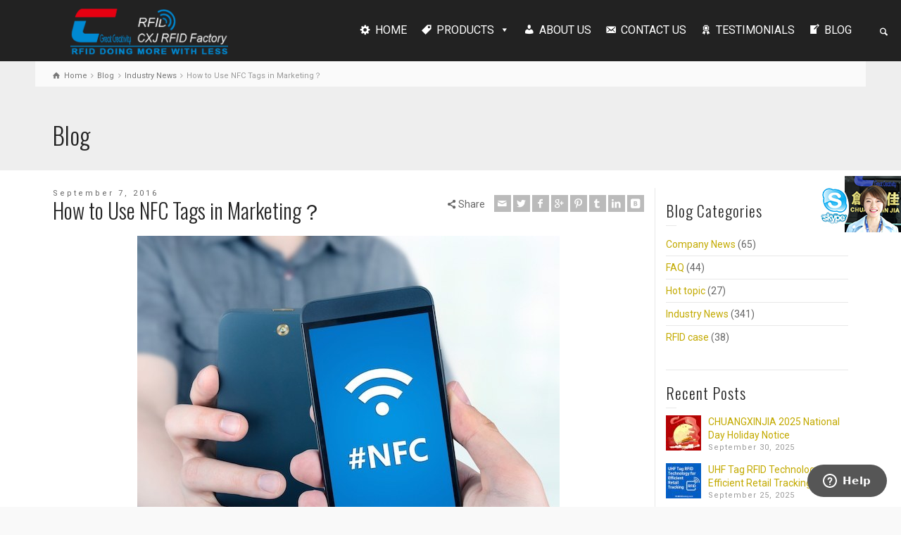

--- FILE ---
content_type: text/html; charset=UTF-8
request_url: https://www.cxjrfidfactory.com/how-to-use-nfc-tags-in-marketing/
body_size: 62459
content:
<!doctype html>
<html lang="en-US" prefix="og: http://ogp.me/ns#" class="no-js">
<head>
<!-- Google Tag Manager -->
<script>(function(w,d,s,l,i){w[l]=w[l]||[];w[l].push({'gtm.start':
new Date().getTime(),event:'gtm.js'});var f=d.getElementsByTagName(s)[0],
j=d.createElement(s),dl=l!='dataLayer'?'&l='+l:'';j.async=true;j.src=
'https://www.googletagmanager.com/gtm.js?id='+i+dl;f.parentNode.insertBefore(j,f);
})(window,document,'script','dataLayer','GTM-N97FWTQ');</script>
<!-- End Google Tag Manager -->


<script>
  (function(i,s,o,g,r,a,m){i['GoogleAnalyticsObject']=r;i[r]=i[r]||function(){
  (i[r].q=i[r].q||[]).push(arguments)},i[r].l=1*new Date();a=s.createElement(o),
  m=s.getElementsByTagName(o)[0];a.async=1;a.src=g;m.parentNode.insertBefore(a,m)
  })(window,document,'script','//www.google-analytics.com/analytics.js','ga');

  ga('create', 'UA-70048585-1', 'auto');
  ga('create', 'UA-72417380-1', {'name':'ii'});
  ga('send', 'pageview');
  ga('ii.send', 'pageview');
</script>

<meta http-equiv="Content-Security-Policy" content="upgrade-insecure-requests">
<meta name="p:domain_verify" content="82ff5bbe0d38e5272788a2230f3d4971"/> 
<meta charset="UTF-8" />  
<meta name="viewport" content="width=device-width, initial-scale=1, maximum-scale=1">
<link rel="icon" type="image/png" href="https://www.cxjrfidfactory.com/wp-content/uploads/2019/05/cxjrfidfactory-ico.png"><link rel="alternate" type="application/rss+xml" title="CXJRFIDFactory RSS Feed" href="https://www.cxjrfidfactory.com/feed/" />
<link rel="alternate" type="application/atom+xml" title="CXJRFIDFactory Atom Feed" href="https://www.cxjrfidfactory.com/feed/atom/" />
<link rel="pingback" href="https://www.cxjrfidfactory.com/xmlrpc.php" />
<title>How to Use NFC Tags in Marketing？</title>
<script type="text/javascript">/*<![CDATA[ */ var html = document.getElementsByTagName("html")[0]; html.className = html.className.replace("no-js", "js"); window.onerror=function(e,f){var body = document.getElementsByTagName("body")[0]; body.className = body.className.replace("rt-loading", ""); var e_file = document.createElement("a");e_file.href = f;console.log( e );console.log( e_file.pathname );}/* ]]>*/</script>

<!-- This site is optimized with the Yoast SEO plugin v7.5.1 - https://yoast.com/wordpress/plugins/seo/ -->
<meta name="description" content="Use NFC Tags, the rise of NFC readers in smartphones makes engaging with customers cheap and simple, but they create friction in the user experience."/>
<link rel="canonical" href="https://www.cxjrfidfactory.com/how-to-use-nfc-tags-in-marketing/" />
<meta property="og:locale" content="en_US" />
<meta property="og:type" content="article" />
<meta property="og:title" content="How to Use NFC Tags in Marketing？" />
<meta property="og:description" content="Use NFC Tags, the rise of NFC readers in smartphones makes engaging with customers cheap and simple, but they create friction in the user experience." />
<meta property="og:url" content="https://www.cxjrfidfactory.com/how-to-use-nfc-tags-in-marketing/" />
<meta property="og:site_name" content="CXJRFIDFactory" />
<meta property="article:tag" content="NFC tags" />
<meta property="article:tag" content="UHF RFID tags" />
<meta property="article:section" content="Industry News" />
<meta property="article:published_time" content="2016-09-07T10:20:52+00:00" />
<meta property="article:modified_time" content="2016-09-07T10:22:11+00:00" />
<meta property="og:updated_time" content="2016-09-07T10:22:11+00:00" />
<meta property="og:image" content="https://www.cxjrfidfactory.com/wp-content/uploads/2016/09/Use-NFC-Tags.jpg" />
<meta property="og:image:secure_url" content="https://www.cxjrfidfactory.com/wp-content/uploads/2016/09/Use-NFC-Tags.jpg" />
<meta property="og:image:width" content="600" />
<meta property="og:image:height" content="397" />
<meta name="twitter:card" content="summary" />
<meta name="twitter:description" content="Use NFC Tags, the rise of NFC readers in smartphones makes engaging with customers cheap and simple, but they create friction in the user experience." />
<meta name="twitter:title" content="How to Use NFC Tags in Marketing？" />
<meta name="twitter:image" content="https://www.cxjrfidfactory.com/wp-content/uploads/2016/09/Use-NFC-Tags.jpg" />
<script type='application/ld+json'>{"@context":"https:\/\/schema.org","@type":"Organization","url":"https:\/\/www.cxjrfidfactory.com\/","sameAs":[],"@id":"https:\/\/www.cxjrfidfactory.com\/#organization","name":"Shenzhen Chuangxinjia RFID Tag Co.,Ltd","logo":"https:\/\/www.cxjrfidfactory.com\/wp-content\/uploads\/2019\/05\/RFID-Web-logo.png"}</script>
<!-- / Yoast SEO plugin. -->

<link rel='dns-prefetch' href='//fonts.googleapis.com' />
<link rel='dns-prefetch' href='//s.w.org' />
<link rel="alternate" type="application/rss+xml" title="CXJRFIDFactory &raquo; Feed" href="https://www.cxjrfidfactory.com/feed/" />
<link rel="alternate" type="application/rss+xml" title="CXJRFIDFactory &raquo; Comments Feed" href="https://www.cxjrfidfactory.com/comments/feed/" />
<link rel="alternate" type="application/rss+xml" title="CXJRFIDFactory &raquo; How to Use NFC Tags in Marketing？ Comments Feed" href="https://www.cxjrfidfactory.com/how-to-use-nfc-tags-in-marketing/feed/" />
		<script type="text/javascript">
			window._wpemojiSettings = {"baseUrl":"https:\/\/s.w.org\/images\/core\/emoji\/2.3\/72x72\/","ext":".png","svgUrl":"https:\/\/s.w.org\/images\/core\/emoji\/2.3\/svg\/","svgExt":".svg","source":{"concatemoji":"https:\/\/www.cxjrfidfactory.com\/wp-includes\/js\/wp-emoji-release.min.js?ver=4.8.25"}};
			!function(t,a,e){var r,i,n,o=a.createElement("canvas"),l=o.getContext&&o.getContext("2d");function c(t){var e=a.createElement("script");e.src=t,e.defer=e.type="text/javascript",a.getElementsByTagName("head")[0].appendChild(e)}for(n=Array("flag","emoji4"),e.supports={everything:!0,everythingExceptFlag:!0},i=0;i<n.length;i++)e.supports[n[i]]=function(t){var e,a=String.fromCharCode;if(!l||!l.fillText)return!1;switch(l.clearRect(0,0,o.width,o.height),l.textBaseline="top",l.font="600 32px Arial",t){case"flag":return(l.fillText(a(55356,56826,55356,56819),0,0),e=o.toDataURL(),l.clearRect(0,0,o.width,o.height),l.fillText(a(55356,56826,8203,55356,56819),0,0),e===o.toDataURL())?!1:(l.clearRect(0,0,o.width,o.height),l.fillText(a(55356,57332,56128,56423,56128,56418,56128,56421,56128,56430,56128,56423,56128,56447),0,0),e=o.toDataURL(),l.clearRect(0,0,o.width,o.height),l.fillText(a(55356,57332,8203,56128,56423,8203,56128,56418,8203,56128,56421,8203,56128,56430,8203,56128,56423,8203,56128,56447),0,0),e!==o.toDataURL());case"emoji4":return l.fillText(a(55358,56794,8205,9794,65039),0,0),e=o.toDataURL(),l.clearRect(0,0,o.width,o.height),l.fillText(a(55358,56794,8203,9794,65039),0,0),e!==o.toDataURL()}return!1}(n[i]),e.supports.everything=e.supports.everything&&e.supports[n[i]],"flag"!==n[i]&&(e.supports.everythingExceptFlag=e.supports.everythingExceptFlag&&e.supports[n[i]]);e.supports.everythingExceptFlag=e.supports.everythingExceptFlag&&!e.supports.flag,e.DOMReady=!1,e.readyCallback=function(){e.DOMReady=!0},e.supports.everything||(r=function(){e.readyCallback()},a.addEventListener?(a.addEventListener("DOMContentLoaded",r,!1),t.addEventListener("load",r,!1)):(t.attachEvent("onload",r),a.attachEvent("onreadystatechange",function(){"complete"===a.readyState&&e.readyCallback()})),(r=e.source||{}).concatemoji?c(r.concatemoji):r.wpemoji&&r.twemoji&&(c(r.twemoji),c(r.wpemoji)))}(window,document,window._wpemojiSettings);
		</script>
		<style type="text/css">
img.wp-smiley,
img.emoji {
	display: inline !important;
	border: none !important;
	box-shadow: none !important;
	height: 1em !important;
	width: 1em !important;
	margin: 0 .07em !important;
	vertical-align: -0.1em !important;
	background: none !important;
	padding: 0 !important;
}
</style>
<link rel='stylesheet' id='contact-form-7-css'  href='https://www.cxjrfidfactory.com/wp-content/plugins/contact-form-7/includes/css/styles.css?ver=4.9.2' type='text/css' media='all' />
<link rel='stylesheet' id='rs-plugin-settings-css'  href='https://www.cxjrfidfactory.com/wp-content/plugins/revslider/public/assets/css/settings.css?ver=5.0.8.5' type='text/css' media='all' />
<style id='rs-plugin-settings-inline-css' type='text/css'>
#rs-demo-id {}
</style>
<link rel='stylesheet' id='megamenu-css'  href='https://www.cxjrfidfactory.com/wp-content/uploads/maxmegamenu/style.css?ver=2222e8' type='text/css' media='all' />
<link rel='stylesheet' id='dashicons-css'  href='https://www.cxjrfidfactory.com/wp-includes/css/dashicons.min.css?ver=4.8.25' type='text/css' media='all' />
<style id='dashicons-inline-css' type='text/css'>
[data-font="Dashicons"]:before {font-family: 'Dashicons' !important;content: attr(data-icon) !important;speak: none !important;font-weight: normal !important;font-variant: normal !important;text-transform: none !important;line-height: 1 !important;font-style: normal !important;-webkit-font-smoothing: antialiased !important;-moz-osx-font-smoothing: grayscale !important;}
</style>
<link rel='stylesheet' id='theme-style-all-css'  href='https://www.cxjrfidfactory.com/wp-content/themes/cxjrfidcard/css/layout2/app.min.css?ver=4.8.25' type='text/css' media='all' />
<link rel='stylesheet' id='rt-woocommerce-css'  href='https://www.cxjrfidfactory.com/wp-content/themes/cxjrfidcard/css/woocommerce/rt-woocommerce.min.css?ver=4.8.25' type='text/css' media='all' />
<link rel='stylesheet' id='mediaelement-skin-css'  href='https://www.cxjrfidfactory.com/wp-content/themes/cxjrfidcard/css/mejs-skin.min.css?ver=4.8.25' type='text/css' media='all' />
<link rel='stylesheet' id='fontello-css'  href='https://www.cxjrfidfactory.com/wp-content/themes/cxjrfidcard/css/fontello/css/fontello.css?ver=4.8.25' type='text/css' media='all' />
<link rel='stylesheet' id='jackbox-css'  href='https://www.cxjrfidfactory.com/wp-content/themes/cxjrfidcard/js/lightbox/css/jackbox.min.css?ver=4.8.25' type='text/css' media='all' />
<!--[if IE 9]>
<link rel='stylesheet' id='theme-ie9-css'  href='https://www.cxjrfidfactory.com/wp-content/themes/cxjrfidcard/css/ie9.min.css?ver=4.8.25' type='text/css' media='all' />
<![endif]-->
<!--[if lt IE 9]>
<link rel='stylesheet' id='vc_lte_ie9-css'  href='https://www.cxjrfidfactory.com/wp-content/plugins/js_composer/assets/css/vc_lte_ie9.min.css?ver=6.0.3' type='text/css' media='screen' />
<![endif]-->
<link rel='stylesheet' id='theme-style-css'  href='https://www.cxjrfidfactory.com/wp-content/themes/cxjrfidcard/style.css?ver=4.8.25' type='text/css' media='all' />
<link rel='stylesheet' id='theme-dynamic-css'  href='https://www.cxjrfidfactory.com/wp-content/uploads/rttheme19/dynamic-style.css?ver=250407112008' type='text/css' media='all' />
<link rel='stylesheet' id='rt-google-fonts-css'  href='//fonts.googleapis.com/css?family=Oswald%3A300%2Cregular%7CRoboto%3Aregular&#038;subset=latin%2Cgreek-ext%2Ccyrillic%2Cvietnamese%2Cgreek%2Ccyrillic-ext&#038;ver=4.8.25' type='text/css' media='all' />
<script type='text/javascript' src='https://www.cxjrfidfactory.com/wp-includes/js/jquery/jquery.js?ver=1.12.4'></script>
<script type='text/javascript' src='https://www.cxjrfidfactory.com/wp-includes/js/jquery/jquery-migrate.min.js?ver=1.4.1'></script>
<script type='text/javascript' src='https://www.cxjrfidfactory.com/wp-content/plugins/revslider/public/assets/js/jquery.themepunch.tools.min.js?ver=5.0.8.5'></script>
<script type='text/javascript' src='https://www.cxjrfidfactory.com/wp-content/plugins/revslider/public/assets/js/jquery.themepunch.revolution.min.js?ver=5.0.8.5'></script>
<script type='text/javascript'>
/* <![CDATA[ */
var wc_add_to_cart_params = {"ajax_url":"\/wp-admin\/admin-ajax.php","wc_ajax_url":"https:\/\/www.cxjrfidfactory.com\/?wc-ajax=%%endpoint%%","i18n_view_cart":"View cart","cart_url":"https:\/\/www.cxjrfidfactory.com","is_cart":"","cart_redirect_after_add":"no"};
/* ]]> */
</script>
<script type='text/javascript' src='https://www.cxjrfidfactory.com/wp-content/plugins/woocommerce/assets/js/frontend/add-to-cart.min.js?ver=3.2.6'></script>
<script type='text/javascript' src='https://www.cxjrfidfactory.com/wp-content/plugins/js_composer/assets/js/vendors/woocommerce-add-to-cart.js?ver=6.0.3'></script>
<link rel='https://api.w.org/' href='https://www.cxjrfidfactory.com/wp-json/' />
<link rel="EditURI" type="application/rsd+xml" title="RSD" href="https://www.cxjrfidfactory.com/xmlrpc.php?rsd" />
<link rel="wlwmanifest" type="application/wlwmanifest+xml" href="https://www.cxjrfidfactory.com/wp-includes/wlwmanifest.xml" /> 
<meta name="generator" content="WordPress 4.8.25" />
<meta name="generator" content="WooCommerce 3.2.6" />
<link rel='shortlink' href='https://www.cxjrfidfactory.com/?p=5602' />
<link rel="alternate" type="application/json+oembed" href="https://www.cxjrfidfactory.com/wp-json/oembed/1.0/embed?url=https%3A%2F%2Fwww.cxjrfidfactory.com%2Fhow-to-use-nfc-tags-in-marketing%2F" />
<link rel="alternate" type="text/xml+oembed" href="https://www.cxjrfidfactory.com/wp-json/oembed/1.0/embed?url=https%3A%2F%2Fwww.cxjrfidfactory.com%2Fhow-to-use-nfc-tags-in-marketing%2F&#038;format=xml" />

<!--[if lt IE 9]><script src="https://www.cxjrfidfactory.com/wp-content/themes/cxjrfidcard/js/html5shiv.min.js"></script><![endif]-->
<!--[if gte IE 9]> <style type="text/css"> .gradient { filter: none; } </style> <![endif]-->
	<noscript><style>.woocommerce-product-gallery{ opacity: 1 !important; }</style></noscript>
	
<!-- WooCommerce Facebook Integration Begin -->
<!-- Facebook Pixel Code -->
<script>
!function(f,b,e,v,n,t,s){if(f.fbq)return;n=f.fbq=function(){n.callMethod?
n.callMethod.apply(n,arguments):n.queue.push(arguments)};if(!f._fbq)f._fbq=n;
n.push=n;n.loaded=!0;n.version='2.0';n.queue=[];t=b.createElement(e);t.async=!0;
t.src=v;s=b.getElementsByTagName(e)[0];s.parentNode.insertBefore(t,s)}(window,
document,'script','https://connect.facebook.net/en_US/fbevents.js');
fbq('init', '1881056838590946', {}, {
    "agent": "woocommerce-3.2.6-1.6.0"
});

fbq('track', 'PageView', {
    "source": "woocommerce",
    "version": "3.2.6",
    "pluginVersion": "1.6.0"
});
</script>
<!-- DO NOT MODIFY -->
<!-- End Facebook Pixel Code -->
<!-- WooCommerce Facebook Integration end -->
      
<!-- Facebook Pixel Code -->
<noscript>
<img height="1" width="1" style="display:none"
src="https://www.facebook.com/tr?id=1881056838590946&ev=PageView&noscript=1"/>
</noscript>
<!-- DO NOT MODIFY -->
<!-- End Facebook Pixel Code -->
    <meta name="generator" content="Powered by WPBakery Page Builder - drag and drop page builder for WordPress."/>
<meta name="generator" content="Powered by Slider Revolution 5.0.8.5 - responsive, Mobile-Friendly Slider Plugin for WordPress with comfortable drag and drop interface." />
<link rel="icon" href="https://www.cxjrfidfactory.com/wp-content/uploads/2018/06/cropped-RFID-NFC-Factory-1-32x32.png" sizes="32x32" />
<link rel="icon" href="https://www.cxjrfidfactory.com/wp-content/uploads/2018/06/cropped-RFID-NFC-Factory-1-192x192.png" sizes="192x192" />
<link rel="apple-touch-icon-precomposed" href="https://www.cxjrfidfactory.com/wp-content/uploads/2018/06/cropped-RFID-NFC-Factory-1-180x180.png" />
<meta name="msapplication-TileImage" content="https://www.cxjrfidfactory.com/wp-content/uploads/2018/06/cropped-RFID-NFC-Factory-1-270x270.png" />
		<style type="text/css" id="wp-custom-css">
			/*
You can add your own CSS here.

Click the help icon above to learn more.
*/		</style>
	<noscript><style> .wpb_animate_when_almost_visible { opacity: 1; }</style></noscript><style type="text/css">/** Mega Menu CSS: fs **/</style>

</head>
<body class="post-template-default single single-post postid-5602 single-format-standard mega-menu-rt-theme-main-navigation rt-loading  layout2 wpb-js-composer js-comp-ver-6.0.3 vc_responsive">

<!-- Google Tag Manager (noscript) -->
<noscript><iframe src="https://www.googletagmanager.com/ns.html?id=GTM-N97FWTQ"
height="0" width="0" style="display:none;visibility:hidden"></iframe></noscript>
<!-- End Google Tag Manager (noscript) -->

<div class="go-to-top icon-up-open"></div>

<!-- background wrapper -->
<div id="container">   
 
	

				

	<header class="top-header fullwidth sticky">

				

		<div class="header-elements fullwidth">
		
			<!-- mobile menu button -->
			<div class="mobile-menu-button icon-menu"></div>

			
			<!-- logo -->
			<div id="logo" class="site-logo">
				 <a href="https://www.cxjrfidfactory.com" title="CXJRFIDFactory"><img src="https://www.cxjrfidfactory.com/wp-content/uploads/2019/05/RFID-Web-logo.png" alt="CXJRFIDFactory" class="main_logo" /></a> 		
			</div><!-- / end #logo -->

			<div class="header-right">
						

				<!-- navigation holder -->
				<nav>
					<div id="mega-menu-wrap-rt-theme-main-navigation" class="mega-menu-wrap"><div class="mega-menu-toggle" tabindex="0"><div class='mega-toggle-block mega-menu-toggle-block mega-toggle-block-right mega-toggle-block-1' id='mega-toggle-block-1'></div></div><ul id="mega-menu-rt-theme-main-navigation" class="mega-menu mega-menu-horizontal mega-no-js" data-event="hover_intent" data-effect="disabled" data-effect-speed="200" data-second-click="close" data-document-click="collapse" data-vertical-behaviour="standard" data-breakpoint="600" data-unbind="true"><li class='mega-menu-item mega-menu-item-type-post_type mega-menu-item-object-page mega-menu-item-home mega-align-bottom-left mega-menu-flyout mega-has-icon mega-menu-item-2826' id='mega-menu-item-2826'><a class="dashicons-admin-generic mega-menu-link" href="https://www.cxjrfidfactory.com/" tabindex="0">HOME</a></li><li class='mega-menu-item mega-menu-item-type-custom mega-menu-item-object-custom mega-menu-item-has-children mega-align-bottom-left mega-menu-megamenu mega-has-icon mega-menu-item-2966' id='mega-menu-item-2966'><a class="dashicons-tag mega-menu-link" href="/products" aria-haspopup="true" tabindex="0">PRODUCTS</a>
<ul class="mega-sub-menu">
<li class='mega-menu-item mega-menu-item-type-custom mega-menu-item-object-custom mega-menu-item-has-children mega-has-icon mega-menu-columns-1-of-3 mega-menu-item-2999' id='mega-menu-item-2999'><a class="dashicons-marker mega-menu-link" href="/product-category/rfid-wristbands-bracelets/" aria-haspopup="true">RFID Wristbands</a>
	<ul class="mega-sub-menu">
<li class='mega-menu-item mega-menu-item-type-custom mega-menu-item-object-custom mega-menu-item-3004' id='mega-menu-item-3004'><a class="mega-menu-link" href="/product-category/rfid-wristbands-bracelets/rfid-silicone-wristbands-bracelets/">RFID Silicone Wristbands</a></li><li class='mega-menu-item mega-menu-item-type-custom mega-menu-item-object-custom mega-menu-item-3002' id='mega-menu-item-3002'><a class="mega-menu-link" href="/product-category/rfid-wristbands-bracelets/rfid-festival-fabric-woven-wristbands/">RFID Woven Wristbands</a></li><li class='mega-menu-item mega-menu-item-type-custom mega-menu-item-object-custom mega-menu-item-3000' id='mega-menu-item-3000'><a class="mega-menu-link" href="/product-category/rfid-wristbands-bracelets/elastic-rfid-wristbands/">RFID Elastic Wristbands</a></li><li class='mega-menu-item mega-menu-item-type-custom mega-menu-item-object-custom mega-menu-item-3003' id='mega-menu-item-3003'><a class="mega-menu-link" href="/product-category/rfid-wristbands-bracelets/rfid-pvc-wristbands-bracelets/">RFID PVC Wristbands</a></li><li class='mega-menu-item mega-menu-item-type-custom mega-menu-item-object-custom mega-menu-item-3001' id='mega-menu-item-3001'><a class="mega-menu-link" href="/product-category/rfid-wristbands-bracelets/disposable-rfid-wristbands/">RFID Disposable Wristbands</a></li>	</ul>
</li><li class='mega-menu-item mega-menu-item-type-custom mega-menu-item-object-custom mega-menu-item-has-children mega-has-icon mega-menu-columns-1-of-3 mega-menu-item-2990' id='mega-menu-item-2990'><a class="dashicons-category mega-menu-link" href="/product-category/rfid-tags-stickers-labels/" aria-haspopup="true">RFID Tags</a>
	<ul class="mega-sub-menu">
<li class='mega-menu-item mega-menu-item-type-custom mega-menu-item-object-custom mega-menu-item-2991' id='mega-menu-item-2991'><a class="mega-menu-link" href="/product-category/rfid-tags-stickers-labels/dry-wet-rfid-inlays/">Dry/Wet RFID Inlays</a></li><li class='mega-menu-item mega-menu-item-type-custom mega-menu-item-object-custom mega-menu-item-9549' id='mega-menu-item-9549'><a class="mega-menu-link" href="/product-category/rfid-tags-stickers-labels/rfid-asset-tags/">RFID Asset Tags</a></li><li class='mega-menu-item mega-menu-item-type-custom mega-menu-item-object-custom mega-menu-item-2994' id='mega-menu-item-2994'><a class="mega-menu-link" href="/product-category/rfid-tags-stickers-labels/rfid-jewelry-tags/">RFID Jewelry Tags</a></li><li class='mega-menu-item mega-menu-item-type-custom mega-menu-item-object-custom mega-menu-item-2995' id='mega-menu-item-2995'><a class="mega-menu-link" href="/product-category/rfid-tags-stickers-labels/rfid-laundry-tags/">RFID Laundry Tags</a></li><li class='mega-menu-item mega-menu-item-type-custom mega-menu-item-object-custom mega-menu-item-8799' id='mega-menu-item-8799'><a class="mega-menu-link" href="/product-category/rfid-tags-stickers-labels/industrial-rfid-tags/">RFID Industrial tags</a></li><li class='mega-menu-item mega-menu-item-type-custom mega-menu-item-object-custom mega-menu-item-2997' id='mega-menu-item-2997'><a class="mega-menu-link" href="/product-category/rfid-tags-stickers-labels/fpc-rfid-tags/">FPC Micro RFID Tags</a></li><li class='mega-menu-item mega-menu-item-type-custom mega-menu-item-object-custom mega-menu-item-2993' id='mega-menu-item-2993'><a class="mega-menu-link" href="/product-category/rfid-tags-stickers-labels/rfid-anti-metal-tags/">RFID Anti-Metal Tags</a></li><li class='mega-menu-item mega-menu-item-type-custom mega-menu-item-object-custom mega-menu-item-2996' id='mega-menu-item-2996'><a class="mega-menu-link" href="/product-category/rfid-tags-stickers-labels/rfid-library-tags-labels/">RFID Library Tags/Labels</a></li><li class='mega-menu-item mega-menu-item-type-custom mega-menu-item-object-custom mega-menu-item-2998' id='mega-menu-item-2998'><a class="mega-menu-link" href="/product-category/rfid-tags-stickers-labels/rfid-windshield-tags-labels/">RFID Windshield Tags/Labels</a></li>	</ul>
</li><li class='mega-menu-item mega-menu-item-type-custom mega-menu-item-object-custom mega-menu-item-has-children mega-has-icon mega-menu-columns-1-of-3 mega-menu-item-2968' id='mega-menu-item-2968'><a class="dashicons-media-archive mega-menu-link" href="/product-category/nfc-products/" aria-haspopup="true">NFC Products</a>
	<ul class="mega-sub-menu">
<li class='mega-menu-item mega-menu-item-type-custom mega-menu-item-object-custom mega-menu-item-11398' id='mega-menu-item-11398'><a class="mega-menu-link" href="/product-category/nfc-products/hot-nfc-products/">Hot NFC Products</a></li><li class='mega-menu-item mega-menu-item-type-custom mega-menu-item-object-custom mega-menu-item-2974' id='mega-menu-item-2974'><a class="mega-menu-link" href="/product-category/nfc-products/nfc-tags-stickers-labels/">NFC Tags</a></li><li class='mega-menu-item mega-menu-item-type-custom mega-menu-item-object-custom mega-menu-item-2971' id='mega-menu-item-2971'><a class="mega-menu-link" href="/product-category/nfc-products/nfc-cards/">NFC Cards</a></li><li class='mega-menu-item mega-menu-item-type-custom mega-menu-item-object-custom mega-menu-item-2973' id='mega-menu-item-2973'><a class="mega-menu-link" href="/product-category/nfc-products/nfc-posters/">NFC Posters</a></li><li class='mega-menu-item mega-menu-item-type-custom mega-menu-item-object-custom mega-menu-item-11309' id='mega-menu-item-11309'><a class="mega-menu-link" href="https://www.cxjrfidfactory.com/product-category/nfc-products/nfc-qr-tags/">NFC QR Tags</a></li><li class='mega-menu-item mega-menu-item-type-custom mega-menu-item-object-custom mega-menu-item-2969' id='mega-menu-item-2969'><a class="mega-menu-link" href="/product-category/nfc-products/dry-wet-nfc-inlays/">Dry/Wet NFC Inlays</a></li><li class='mega-menu-item mega-menu-item-type-custom mega-menu-item-object-custom mega-menu-item-2970' id='mega-menu-item-2970'><a class="mega-menu-link" href="/product-category/nfc-products/nfc-anti-metal-tags/">NFC Anti-Metal Tags</a></li><li class='mega-menu-item mega-menu-item-type-custom mega-menu-item-object-custom mega-menu-item-2975' id='mega-menu-item-2975'><a class="mega-menu-link" href="/product-category/nfc-products/nfc-tokens-coin-tags/">NFC Tokens/Coin Tags</a></li><li class='mega-menu-item mega-menu-item-type-custom mega-menu-item-object-custom mega-menu-item-2972' id='mega-menu-item-2972'><a class="mega-menu-link" href="/product-category/nfc-products/nfc-keyfobs-epoxy-tags/">NFC Keyfobs/Epoxy Tags</a></li><li class='mega-menu-item mega-menu-item-type-custom mega-menu-item-object-custom mega-menu-item-2976' id='mega-menu-item-2976'><a class="mega-menu-link" href="/product-category/nfc-products/nfc-wristbands-bracelets/">NFC Wristbands/Bracelets</a></li>	</ul>
</li><li class='mega-menu-item mega-menu-item-type-custom mega-menu-item-object-custom mega-menu-item-has-children mega-has-icon mega-menu-columns-1-of-3 mega-menu-clear mega-menu-item-2978' id='mega-menu-item-2978'><a class="dashicons-shield mega-menu-link" href="/product-category/rfid-blocking-products/" aria-haspopup="true">RFID Blocking</a>
	<ul class="mega-sub-menu">
<li class='mega-menu-item mega-menu-item-type-custom mega-menu-item-object-custom mega-menu-item-2980' id='mega-menu-item-2980'><a class="mega-menu-link" href="/product-category/rfid-blocking-products/rfid-blocking-cards/">RFID Blocking Cards</a></li><li class='mega-menu-item mega-menu-item-type-custom mega-menu-item-object-custom mega-menu-item-9184' id='mega-menu-item-9184'><a class="mega-menu-link" href="/product-category/rfid-blocking-products/rfid-blocking-bag/">RFID Blocking Bags</a></li><li class='mega-menu-item mega-menu-item-type-custom mega-menu-item-object-custom mega-menu-item-2979' id='mega-menu-item-2979'><a class="mega-menu-link" href="/product-category/rfid-blocking-products/rfid-blocking-case/">RFID Blocking Cases</a></li><li class='mega-menu-item mega-menu-item-type-custom mega-menu-item-object-custom mega-menu-item-2982' id='mega-menu-item-2982'><a class="mega-menu-link" href="/product-category/rfid-blocking-products/rfid-blocking-sleeves/">RFID Blocking Sleeves</a></li>	</ul>
</li><li class='mega-menu-item mega-menu-item-type-custom mega-menu-item-object-custom mega-menu-item-has-children mega-has-icon mega-menu-columns-1-of-3 mega-menu-item-3005' id='mega-menu-item-3005'><a class="dashicons-media-default mega-menu-link" href="/product-category/smart-rfid-cards/" aria-haspopup="true">Smart RFID Cards</a>
	<ul class="mega-sub-menu">
<li class='mega-menu-item mega-menu-item-type-custom mega-menu-item-object-custom mega-menu-item-3006' id='mega-menu-item-3006'><a class="mega-menu-link" href="/product-category/smart-rfid-cards/125khz-lf-smart-rfid-cards/">125KHz LF RFID Cards</a></li><li class='mega-menu-item mega-menu-item-type-custom mega-menu-item-object-custom mega-menu-item-3007' id='mega-menu-item-3007'><a class="mega-menu-link" href="https://www.cxjrfidfactory.com/product-category/smart-rfid-cards/13-56mhz-hf-rfid-cards/">13.56MHz HF RFID Cards</a></li><li class='mega-menu-item mega-menu-item-type-custom mega-menu-item-object-custom mega-menu-item-3008' id='mega-menu-item-3008'><a class="mega-menu-link" href="https://www.cxjrfidfactory.com/product-category/smart-rfid-cards/860-960mhz-uhf-rfid-cards/">860~960MHz UHF RFID Cards</a></li><li class='mega-menu-item mega-menu-item-type-custom mega-menu-item-object-custom mega-menu-item-3009' id='mega-menu-item-3009'><a class="mega-menu-link" href="/product-category/smart-rfid-cards/dual-frequency-smart-rfid-cards/">Dual-Frequency Smart Cards</a></li><li class='mega-menu-item mega-menu-item-type-custom mega-menu-item-object-custom mega-menu-item-3010' id='mega-menu-item-3010'><a class="mega-menu-link" href="/product-category/smart-rfid-cards/other-smart-rfid-cards/">Other Smart Cards</a></li>	</ul>
</li><li class='mega-menu-item mega-menu-item-type-custom mega-menu-item-object-custom mega-menu-item-has-children mega-has-icon mega-menu-columns-1-of-3 mega-menu-item-2983' id='mega-menu-item-2983'><a class="dashicons-admin-network mega-menu-link" href="/product-category/rfid-key-fobs-key-tags-tokens/" aria-haspopup="true">RFID Key Fobs/Tokens</a>
	<ul class="mega-sub-menu">
<li class='mega-menu-item mega-menu-item-type-custom mega-menu-item-object-custom mega-menu-item-2987' id='mega-menu-item-2987'><a class="mega-menu-link" href="/product-category/rfid-key-fobs-key-tags-tokens/pvc-plastic-key-fobs-tags/">PVC Plastic Key Fobs/Tags</a></li><li class='mega-menu-item mega-menu-item-type-custom mega-menu-item-object-custom mega-menu-item-2984' id='mega-menu-item-2984'><a class="mega-menu-link" href="/product-category/rfid-key-fobs-key-tags-tokens/abs-rfid-key-fobs-tokens/">ABS RFID Key Fobs/Tokens</a></li><li class='mega-menu-item mega-menu-item-type-custom mega-menu-item-object-custom mega-menu-item-2985' id='mega-menu-item-2985'><a class="mega-menu-link" href="/product-category/rfid-key-fobs-key-tags-tokens/leather-key-fobs-tags/">Leather Key Fobs/Tags</a></li><li class='mega-menu-item mega-menu-item-type-custom mega-menu-item-object-custom mega-menu-item-2988' id='mega-menu-item-2988'><a class="mega-menu-link" href="/product-category/rfid-key-fobs-key-tags-tokens/rfid-epoxy-key-tags/">RFID Epoxy Key Tags</a></li><li class='mega-menu-item mega-menu-item-type-custom mega-menu-item-object-custom mega-menu-item-2986' id='mega-menu-item-2986'><a class="mega-menu-link" href="/product-category/rfid-key-fobs-key-tags-tokens/other-rfid-key-fobs/">Other RFID Key Fobs</a></li>	</ul>
</li><li class='mega-menu-item mega-menu-item-type-custom mega-menu-item-object-custom mega-menu-item-has-children mega-has-icon mega-menu-columns-1-of-3 mega-menu-clear mega-menu-item-2989' id='mega-menu-item-2989'><a class="dashicons-pressthis mega-menu-link" href="/product-category/rfid-readers-writers/" aria-haspopup="true">RFID Readers/Writers</a>
	<ul class="mega-sub-menu">
<li class='mega-menu-item mega-menu-item-type-custom mega-menu-item-object-custom mega-menu-item-9186' id='mega-menu-item-9186'><a class="mega-menu-link" href="/product-category/rfid-readers-writers/handheld-rfid-readers/">Handheld RFID Readers</a></li>	</ul>
</li><li class='mega-menu-item mega-menu-item-type-custom mega-menu-item-object-custom mega-has-icon mega-menu-columns-1-of-3 mega-menu-item-2967' id='mega-menu-item-2967'><a class="dashicons-id mega-menu-link" href="/product-category/contact-ic-cards/">Contact IC Cards</a></li></ul>
</li><li class='mega-menu-item mega-menu-item-type-post_type mega-menu-item-object-page mega-align-bottom-left mega-menu-megamenu mega-has-icon mega-menu-item-3050' id='mega-menu-item-3050'><a class="dashicons-admin-users mega-menu-link" href="https://www.cxjrfidfactory.com/about-us/" tabindex="0">ABOUT US</a></li><li class='mega-menu-item mega-menu-item-type-post_type mega-menu-item-object-page mega-align-bottom-left mega-menu-flyout mega-has-icon mega-menu-item-3051' id='mega-menu-item-3051'><a class="dashicons-email-alt mega-menu-link" href="https://www.cxjrfidfactory.com/contact/" tabindex="0">CONTACT US</a></li><li class='mega-menu-item mega-menu-item-type-post_type mega-menu-item-object-page mega-align-bottom-left mega-menu-flyout mega-has-icon mega-menu-item-3053' id='mega-menu-item-3053'><a class="dashicons-awards mega-menu-link" href="https://www.cxjrfidfactory.com/testimonials/" tabindex="0">TESTIMONIALS</a></li><li class='mega-menu-item mega-menu-item-type-post_type mega-menu-item-object-page mega-align-bottom-left mega-menu-flyout mega-has-icon mega-menu-item-3056' id='mega-menu-item-3056'><a class="dashicons-welcome-write-blog mega-menu-link" href="https://www.cxjrfidfactory.com/blog/" tabindex="0">BLOG</a></li></ul></div>    
				</nav>
		
						<!-- shortcut buttons -->
		<div id="tools">
			<ul>
				<li class="tool-icon" title="Open"><span class="icon-plus"></span></li>
			</ul> 
			<ul>

				
							

				
									<li class="tool-icon search" title="Search"><span class="icon-search"></span>
						<div class="widget">
							<form method="get"  action="https://www.cxjrfidfactory.com/"  class="wp-search-form rt_form">
	<ul>
		<li><input type="text" class='search showtextback' placeholder="search" name="s" /><span class="icon-search-1"></span></li>
	</ul>
	</form>						</div>
					</li>

				
							</ul>
		</div><!-- / end #tools -->

	
			</div><!-- / end .header-right -->

		</div>
	</header>



	<!-- main contents -->
	<div id="main_content">

	
<div class="content_row row sub_page_header fullwidth" style="background-color: #eeeeee;">
	
	<div class="content_row_wrapper  default" ><div class="col col-sm-12"><div class="breadcrumb"><div itemscope itemtype="http://data-vocabulary.org/Breadcrumb"><a class="icon-home" href="https://www.cxjrfidfactory.com" itemprop="url"><span itemprop="title" title="CXJRFIDFactory">Home</span></a> <span class="icon-angle-right"></span> 
<div itemscope itemprop="child" itemtype="http://data-vocabulary.org/Breadcrumb"><a class="" href="https://www.cxjrfidfactory.com/blog/" itemprop="url"><span itemprop="title" title="Blog">Blog</span></a> <span class="icon-angle-right"></span> 
<div itemscope itemprop="child" itemtype="http://data-vocabulary.org/Breadcrumb"><a class="" href="https://www.cxjrfidfactory.com/category/industry-news/" itemprop="url"><span itemprop="title" title="View all posts in Industry News">Industry News</span></a> <span class="icon-angle-right"></span> 
<div itemscope itemprop="child" itemtype="http://data-vocabulary.org/Breadcrumb">
							<meta itemprop="name" content="How to Use NFC Tags in Marketing？">
							<meta itemprop="url" content="https://www.cxjrfidfactory.com/how-to-use-nfc-tags-in-marketing/">
							<span itemprop="title" title="How to Use NFC Tags in Marketing？">How to Use NFC Tags in Marketing？</span>
						</div></div></div></div></div><section class="page-title"><h1>Blog </h1></section></div></div>
</div>

	<div  class="content_row default-style no-composer overlap fullwidth"><div class="content_row_wrapper clearfix "><div class="col col-sm-12 col-xs-12 ">
						<div class="row fixed_heights">
						<div class="col col-sm-9 col-xs-12">
 					

				
 

	 
		 

<article itemscope itemtype="http://schema.org/Article" class="single post-5602 post type-post status-publish format-standard has-post-thumbnail hentry category-industry-news tag-nfc-tags tag-uhf-rfid-tags" id="post-5602">
	
	
	<section class="post-title-holder row">


							<div class="col col-sm-7 col-xs-12">
			
				<section class="date">September 7, 2016</section>				<!-- blog headline--> 
				<h2>How to Use NFC Tags in Marketing？</h2>			
							</div> 
				<div class="col col-sm-5 col-xs-12">
				
		<div class="social_share_holder">
		<div class="share_text"><span class="icon-share">Share</span></div>
		<ul class="social_media"><li class="mail"><a class="icon-mail " href="mailto:?body=https%3A%2F%2Fwww.cxjrfidfactory.com%2Fhow-to-use-nfc-tags-in-marketing%2F" title="Email"><span>Email</span></a></li><li class="twitter"><a class="icon-twitter " href="#" data-url="http://twitter.com/home?status=How+to+Use+NFC+Tags+in+Marketing%EF%BC%9F+https%3A%2F%2Fwww.cxjrfidfactory.com%2Fhow-to-use-nfc-tags-in-marketing%2F" title="Twitter"><span>Twitter</span></a></li><li class="facebook"><a class="icon-facebook " href="#" data-url="http://www.facebook.com/sharer/sharer.php?u=https%3A%2F%2Fwww.cxjrfidfactory.com%2Fhow-to-use-nfc-tags-in-marketing%2F&amp;title=How+to+Use+NFC+Tags+in+Marketing%EF%BC%9F" title="Facebook"><span>Facebook</span></a></li><li class="gplus"><a class="icon-gplus " href="#" data-url="https://plus.google.com/share?url=https%3A%2F%2Fwww.cxjrfidfactory.com%2Fhow-to-use-nfc-tags-in-marketing%2F" title="Google +"><span>Google +</span></a></li><li class="pinterest"><a class="icon-pinterest " href="#" data-url="http://pinterest.com/pin/create/bookmarklet/?media=https%3A%2F%2Fwww.cxjrfidfactory.com%2Fwp-content%2Fuploads%2F2016%2F09%2FUse-NFC-Tags.jpg&amp;url=https%3A%2F%2Fwww.cxjrfidfactory.com%2Fhow-to-use-nfc-tags-in-marketing%2F&amp;is_video=false&amp;description=How+to+Use+NFC+Tags+in+Marketing%EF%BC%9F" title="Pinterest"><span>Pinterest</span></a></li><li class="tumblr"><a class="icon-tumblr " href="#" data-url="http://tumblr.com/share?url=https%3A%2F%2Fwww.cxjrfidfactory.com%2Fhow-to-use-nfc-tags-in-marketing%2F&amp;title=How+to+Use+NFC+Tags+in+Marketing%EF%BC%9F" title="Tumblr"><span>Tumblr</span></a></li><li class="linkedin"><a class="icon-linkedin " href="#" data-url="http://www.linkedin.com/shareArticle?mini=true&amp;url=https%3A%2F%2Fwww.cxjrfidfactory.com%2Fhow-to-use-nfc-tags-in-marketing%2F&amp;title=How+to+Use+NFC+Tags+in+Marketing%EF%BC%9F&amp;source=" title="Linkedin"><span>Linkedin</span></a></li><li class="vkontakte"><a class="icon-vkontakte " href="#" data-url="http://vkontakte.ru/share.php?url=https%3A%2F%2Fwww.cxjrfidfactory.com%2Fhow-to-use-nfc-tags-in-marketing%2F" title="Vkontakte"><span>Vkontakte</span></a></li></ul>
		</div>					
			</div><!-- / .col --> 

	</section>

	<section itemprop="articleBody" class="text">		
		<p style="text-align: center;"><a href="http://www.cxjrfidfactory.com/wp-content/uploads/2016/09/Use-NFC-Tags.jpg" rel="attachment wp-att-5604"><img class="alignnone size-full wp-image-5604" src="http://www.cxjrfidfactory.com/wp-content/uploads/2016/09/Use-NFC-Tags.jpg" alt="Use NFC Tags" width="600" height="397" srcset="https://www.cxjrfidfactory.com/wp-content/uploads/2016/09/Use-NFC-Tags.jpg 600w, https://www.cxjrfidfactory.com/wp-content/uploads/2016/09/Use-NFC-Tags-300x199.jpg 300w" sizes="(max-width: 600px) 100vw, 600px" /></a></p>
<p style="text-align: left;">The rise of NFC readers in smartphones makes engaging with customers cheap and simple. QR codes are great, but they create friction in the user experience. They require the two step hassle of opening an app and focusing the camera on the code. By placing an NFC label underneath your typical packaging and product labels, you will create richer interactions and build loyalty among customers.</p>
<p>Here&#8217;s what you will need to try it out for yourself in your marketing campaigns:<br />
NFC tags come in many different shapes and sizes. Unlike <a href="http://www.cxjrfidfactory.com/product-category/smart-rfid-cards/860-960mhz-uhf-smart-rfid-cards/" target="_blank">UHF RFID tags</a> which have different read ranges based on the size of their antennas, NFC tags all have similar read ranges. As long as your NFC tag has the correct IC type, such as the NTAG203, it will be writable/readable by smartphones. One of the the main difference in NFC tags is their form factor. Basically, larger tags will be easier for people to find and require a less precise placement of the phone in relation to the tag. Smaller tags take up less space, but the phone has to be in just the right spot to read the tag. For using NFC tags to a shipping box or onto the product itself, we recommend a medium size NFC inlay</p>
<p>Step One: Encode the NFC Tag<br />
Encode the tag using NFC tags enabled smartphone and make the tag point toward your desired URL (We recommend you tag your links for web analytics tracking). For demonstration purposes, we decided to link our tags back to our blog, but there are many options. Here are some ideas for links:<br />
Direct the NFC tag towards your website.<br />
Direct the NFC tag towards your blog.<br />
Direct the NFC tag towards a how to video.<br />
Direct the NFC tag towards a coupon.</p>
<p>Step Two: Place label over NFC tag<br />
NFC N-Mark Logo<br />
Any label applied to your products can be printed with text or a symbol indicating the presence of an NFC tag. This will let your customers know that they can use their phones to read your tag. The beauty of this step is how low cost it can be to utilize this technology. If you were willing to make an investment and buy a roll of tags, it would cost about 40 cents per tag. The labels that you already use on your packaging can be used on top of the NFC tags. This will provide a much more aesthetically pleasing result than a QR code.</p>
<p>Step Three: Measure your efforts<br />
By campaign tagging the links that you include in your NFC tags, you can accurately calculate your ROI using vendors like Google Analytics. If your customers aren&#8217;t using the NFC tags, you can redesign the label that you put over the tag to make it more visible.</p>
			</section> 


			<!-- meta data -->
		<div class="post_data">
			
						<!-- user -->                                     
			<span class="icon-user user margin-right20"><a href="https://www.cxjrfidfactory.com/author/admin/" title="Posts by admin" rel="author">admin</a></span>
							
						<!-- categories -->
			<span class="icon-flow-cascade categories"><a href="https://www.cxjrfidfactory.com/category/industry-news/" rel="category tag">Industry News</a></span>
			
						<!-- categories -->
			<span class="icon-tag-1 tags"><a href="https://www.cxjrfidfactory.com/tag/nfc-tags/" rel="tag">NFC tags</a>, <a href="https://www.cxjrfidfactory.com/tag/uhf-rfid-tags/" rel="tag">UHF RFID tags</a></span>
			
			
		</div><!-- / end div  .post_data -->
	
			<meta itemprop="name" content="How to Use NFC Tags in Marketing？">
			<meta itemprop="datePublished" content="September 7, 2016">
			<meta itemprop="url" content="https://www.cxjrfidfactory.com/how-to-use-nfc-tags-in-marketing/">
			<meta itemprop="image" content="https://www.cxjrfidfactory.com/wp-content/uploads/2016/09/Use-NFC-Tags.jpg">
			<meta itemprop="author" content="admin">
		
</article>				 


			<div class="author-info info_box margin-b40 margin-t40">

	<div class="author-avatar">
		<img alt='' src='https://secure.gravatar.com/avatar/d4d96bb59a1c08f35f6aacb77b94000f?s=80&#038;d=mm&#038;r=g' srcset='https://secure.gravatar.com/avatar/d4d96bb59a1c08f35f6aacb77b94000f?s=160&amp;d=mm&amp;r=g 2x' class='avatar avatar-80 photo' height='80' width='80' />	</div>
	<div class="author-description">
		<span class="author-title">About admin</span>
		<p class="author-bio">
					</p>
	</div>
</div>	
			<div class='entry commententry'>
			<div id="comments" class="rt_comments rt_form">


 
			


	<div id="respond" class="comment-respond">
		<h3 id="reply-title" class="comment-reply-title">Leave a Reply <small><a rel="nofollow" id="cancel-comment-reply-link" href="/how-to-use-nfc-tags-in-marketing/#respond" style="display:none;">Cancel reply</a></small></h3>			<form action="https://www.cxjrfidfactory.com/wp-comments-post.php" method="post" id="commentform" class="comment-form">
				<p class="comment-notes"><span id="email-notes">Your email address will not be published.</span> Required fields are marked <span class="required">*</span></p><div class="text-boxes"><ul><li><textarea tabindex="4" class="comment_textarea" rows="10" id="comment" name="comment" placeholder="Comment *"></textarea></li></ul></div><div class="text-boxes"><ul><li class="comment-form-author"><input id="author" name="author" type="text" placeholder="Name *" value="" size="30" /></li>
<li class="comment-form-email"><input id="email" name="email" type="text" placeholder="Email *" value="" size="30" /></li>
<li class="comment-form-url "><input id="url" name="url" type="text" placeholder="Website" value="" size="30" /></li>
</ul></div><p class="form-submit"><input name="submit" type="submit" id="submit" class="submit" value="Post Comment" /> <input type='hidden' name='comment_post_ID' value='5602' id='comment_post_ID' />
<input type='hidden' name='comment_parent' id='comment_parent' value='0' />
</p>			</form>
			</div><!-- #respond -->
	 

</div><!-- #comments -->		</div>
	

<!-- Google Code for rfid&#35810;&#30424;&#36716;&#21270; Conversion Page -->
<script type="text/javascript">
/* <![CDATA[ */
var google_conversion_id = 934170487;
var google_conversion_language = "en";
var google_conversion_format = "3";
var google_conversion_color = "ffffff";
var google_conversion_label = "vJvMCIbchG0Q9565vQM";
var google_remarketing_only = false;
/* ]]> */
</script>
<script type="text/javascript" src="//www.googleadservices.com/pagead/conversion.js">
</script>
<noscript>
<div style="display:inline;">
<img height="1" width="1" style="border-style:none;" alt="" src="//www.googleadservices.com/pagead/conversion/934170487/?label=vJvMCIbchG0Q9565vQM&amp;guid=ON&amp;script=0"/>
</div>
</noscript>




<div style="display:none;">
<script type="text/javascript">var cnzz_protocol = (("https:" == document.location.protocol) ? " https://" : " http://");document.write(unescape("%3Cspan id='cnzz_stat_icon_1258285772'%3E%3C/span%3E%3Cscript src='" + cnzz_protocol + "s4.cnzz.com/z_stat.php%3Fid%3D1258285772' type='text/javascript'%3E%3C/script%3E"));</script>
</div>







		


						</div>
						<div class="col col-sm-3 col-xs-12 sidebar right widgets_holder">		
					
<div class="widget widget_categories"><h5>Blog Categories</h5>		<ul>
	<li class="cat-item cat-item-1"><a href="https://www.cxjrfidfactory.com/category/company-news/" >Company News</a> (65)
</li>
	<li class="cat-item cat-item-285"><a href="https://www.cxjrfidfactory.com/category/faq/" >FAQ</a> (44)
</li>
	<li class="cat-item cat-item-516"><a href="https://www.cxjrfidfactory.com/category/hot-topic/" >Hot topic</a> (27)
</li>
	<li class="cat-item cat-item-75"><a href="https://www.cxjrfidfactory.com/category/industry-news/" >Industry News</a> (341)
</li>
	<li class="cat-item cat-item-78"><a href="https://www.cxjrfidfactory.com/category/rfid-case/" >RFID case</a> (38)
</li>
		</ul>
</div><div class="widget widget_latest_posts"><h5>Recent Posts</h5>
				<div>
					<img src="https://www.cxjrfidfactory.com/wp-content/uploads/2025/09/cxj-holiday-poster-50x50.jpg" alt="" class="post-thumb" />
						<a class="title" href="https://www.cxjrfidfactory.com/chuangxinjia-2025-national-day-holiday-notice/" title="CHUANGXINJIA 2025 National Day Holiday Notice" rel="bookmark">CHUANGXINJIA 2025 National Day Holiday Notice</a>
						<span class="meta">September 30, 2025</span>
					
				</div>
			
				<div>
					<img src="https://www.cxjrfidfactory.com/wp-content/uploads/2025/09/UHF-Tag-RFID-Technology-for-Efficient-Retail-Tracking-50x50.jpg" alt="" class="post-thumb" />
						<a class="title" href="https://www.cxjrfidfactory.com/uhf-tag-rfid-technology-for-efficient-retail-tracking/" title="UHF Tag RFID Technology for Efficient Retail Tracking" rel="bookmark">UHF Tag RFID Technology for Efficient Retail Tracking</a>
						<span class="meta">September 25, 2025</span>
					
				</div>
			
				<div>
					<img src="https://www.cxjrfidfactory.com/wp-content/uploads/2025/01/2025-Chinese-New-Year-Cover-50x50.jpg" alt="2025 Chinese New Year-Cover" class="post-thumb" />
						<a class="title" href="https://www.cxjrfidfactory.com/11553-2/" title="CHUANGXINJIA(RFIDFactory) 2025 Spring Festival Holiday Notice" rel="bookmark">CHUANGXINJIA(RFIDFactory) 2025 Spring Festival Holiday Notice</a>
						<span class="meta">January 21, 2025</span>
					
				</div>
			
				<div>
					<img src="https://www.cxjrfidfactory.com/wp-content/uploads/2024/12/Merry-Christmas-happy-new-year-50x50.jpg" alt="Merry Christmas &amp; happy new year" class="post-thumb" />
						<a class="title" href="https://www.cxjrfidfactory.com/merry-christmas-and-happy-new-year/" title="Merry Christmas and Happy New Year" rel="bookmark">Merry Christmas and Happy New Year</a>
						<span class="meta">December 25, 2024</span>
					
				</div>
			
				<div>
					<img src="https://www.cxjrfidfactory.com/wp-content/uploads/2024/09/Program-NFC-Cards-50x50.jpg" alt="Program NFC Cards" class="post-thumb" />
						<a class="title" href="https://www.cxjrfidfactory.com/how-to-program-nfc-cards-via-android-ios-phone/" title="How To Program NFC Cards Via Android &#038; iOS Phone?" rel="bookmark">How To Program NFC Cards Via Android &#038; iOS Phone?</a>
						<span class="meta">September 30, 2024</span>
					
				</div>
			</div><div class="widget widget_contact_info"><h5>Contact Us</h5><div class="with_icons style-1"><div><span class="icon icon-home"></span><div>Level 11-12,Datang Time Building,Meilong Road,Qinghu,Longhua New District, Shenzhen 518109, Guangdong, China.</div></div><div><span class="icon icon-mobile"></span><div>+86 13510271993</div></div><div><span class="icon icon-mail-1"></span><div><a href="mailto:info@cxjrfidfactory.com">info@cxjrfidfactory.com</a></div></div></div></div>
						</div>		
						</div>		
					
</div></div></div>
</div><!-- / end #main_content -->

<!-- footer -->
<footer id="footer" class="clearfix footer" data-footer="">
	<section class="footer_widgets content_row row clearfix footer border_grid fixed_heights footer_contents fullwidth"><div class="content_row_wrapper default clearfix"><div id="footer-column-1" class="col col-sm-6 widgets_holder"><div class="footer_widget widget widget_text">			<div class="textwidget"><p><img src="/wp-content/themes/cxjrfidcard/images/foot-logo.png" /></p>
<p>Established in 2005, CXJ RFID Factory, registered as SHENZHEN CHUANGXINJIA RFID TAG CO., LTD has been established for 13 years, has witnessed the technological innovation from the smart card to RFID tags, the overall change of market products in the past 13 years.<br />
And CXJ RFID Factory has been always following the vision is service to customer with our professional and experienced from a RFID & NFC direct factory in the past years.<br />
We have accomplished the successful transition from traditional manufacturing industry to IOT technology enterprise(RFID technology development).<br />
Our Partners: <a href="/" target="https://www.rfidsilicone.com/">RFIDSilicone</a> | <a href="/" target="https://www.cxjpowers.com/">CXJPowers</a></p>
</div>
		</div><div class="footer_widget widget widget_contact_info"><h5>Contact Info</h5><div class="with_icons style-1"><div><span class="icon icon-home"></span><div> 11~12/F, Datang Era Bldg, Meilong Blvd, Qinghu, Longhua New District, Shenzhen City, Guangdong 518109 China.</div></div><div><span class="icon icon-mobile"></span><div>+86 13510271993</div></div><div><span class="icon icon-mail-1"></span><div><a href="mailto:info@cxjrfidfactory.com">info@cxjrfidfactory.com</a></div></div></div></div><div class="footer_widget widget widget_social_media_icons"><ul class="social_media"><li class="mail"><a class="icon-mail" target="_blank" href="https://www.cxjrfidfactory.com/contact/" title="Email"><span>Email</span></a></li><li class="twitter"><a class="icon-twitter" target="_blank" href="https://twitter.com/RFID_NFC_Supply" title="Twitter"><span>twitter</span></a></li><li class="facebook"><a class="icon-facebook" target="_blank" href="https://www.facebook.com/rfidmanufacturer/" title="Facebook"><span>facebook</span></a></li><li class="gplus"><a class="icon-gplus" target="_blank" href="https://plus.google.com/u/5/116950937859419000283" title="Google +"><span>google+</span></a></li><li class="pinterest"><a class="icon-pinterest" target="_blank" href="https://www.pinterest.com/RFID_NFC/" title="Pinterest"><span>pinterest</span></a></li><li class="linkedin"><a class="icon-linkedin" target="_blank" href="https://www.linkedin.com/company/shenzhen-cxj-smart-tech--co--ltd?trk=top_nav_home" title="Linkedin"><span>linkedin</span></a></li><li class="instagram"><a class="icon-instagram" target="_blank" href="https://www.instagram.com/cxj_rfid_factory/" title="Instagram"><span>Instagram</span></a></li><li class="youtube-play"><a class="icon-youtube-play" target="_blank" href="https://www.youtube.com/channel/UCzzYjjiw_rkn5UEcrSZqN4w" title="YouTube"><span>youtube</span></a></li></ul></div></div><div id="footer-column-2" class="col col-sm-6 widgets_holder"><div class="footer_widget widget widget_text"><h5>Contact Us Now!</h5>			<div class="textwidget"><div role="form" class="wpcf7" id="wpcf7-f2859-o1" lang="en-US" dir="ltr">
<div class="screen-reader-response"></div>
<form action="/how-to-use-nfc-tags-in-marketing/#wpcf7-f2859-o1" method="post" class="wpcf7-form" novalidate="novalidate">
<div style="display: none;">
<input type="hidden" name="_wpcf7" value="2859" /><br />
<input type="hidden" name="_wpcf7_version" value="4.9.2" /><br />
<input type="hidden" name="_wpcf7_locale" value="en_US" /><br />
<input type="hidden" name="_wpcf7_unit_tag" value="wpcf7-f2859-o1" /><br />
<input type="hidden" name="_wpcf7_container_post" value="0" />
</div>
<p>Your Name (required)<br />
    <span class="wpcf7-form-control-wrap your-name"><input type="text" name="your-name" value="" size="40" class="wpcf7-form-control wpcf7-text wpcf7-validates-as-required" aria-required="true" aria-invalid="false" /></span> </p>
<p>Your Email (required)<br />
    <span class="wpcf7-form-control-wrap your-email"><input type="email" name="your-email" value="" size="40" class="wpcf7-form-control wpcf7-text wpcf7-email wpcf7-validates-as-required wpcf7-validates-as-email" aria-required="true" aria-invalid="false" /></span> </p>
<p>Your Phone <br />
    <span class="wpcf7-form-control-wrap your-tel"><input type="tel" name="your-tel" value="" size="40" class="wpcf7-form-control wpcf7-text wpcf7-tel wpcf7-validates-as-tel" aria-invalid="false" /></span> </p>
<p>Your Message (required)<br />
    <span class="wpcf7-form-control-wrap your-message"><textarea name="your-message" cols="40" rows="2" class="wpcf7-form-control wpcf7-textarea wpcf7-validates-as-required" aria-required="true" aria-invalid="false" placeholder="I&#039; m looking for RFID tags, RFID wristbands, NFC Labels, smart cards, RFID blocker..."></textarea></span></p>
<p><span class="wpcf7-form-control-wrap math-quiz"><label><span class="wpcf7-quiz-label">51+48=?</span> <input type="text" name="math-quiz" size="40" class="wpcf7-form-control wpcf7-quiz" autocomplete="off" aria-required="true" aria-invalid="false" /></label><input type="hidden" name="_wpcf7_quiz_answer_math-quiz" value="952278bc3a2dab6b0e1aa5b07a307cba" /></span> </p>
<p><input type="submit" value="Send" class="wpcf7-form-control wpcf7-submit" /></p>
<div class="wpcf7-response-output wpcf7-display-none"></div>
</form>
</div>
</div>
		</div></div></div></section><div class="content_row row clearfix footer_contents footer_info_bar fullwidth"><div class="content_row_wrapper default clearfix"><div class="col col-sm-12"><div class="copyright ">Copyright © 2025 CXJRFIDFactory.com</div><ul id="footer-navigation" class="menu"><li id="menu-item-3100" class="menu-item menu-item-type-post_type menu-item-object-page menu-item-3100"><a href="https://www.cxjrfidfactory.com/terms-of-use/">Terms Of Use</a></li>
<li id="menu-item-3099" class="menu-item menu-item-type-post_type menu-item-object-page menu-item-3099"><a href="https://www.cxjrfidfactory.com/privacy-policy/">Privacy Policy</a></li>
</ul></div></div></div></footer><!-- / end #footer -->


</div><!-- / end #right_side -->
</div><!-- / end #container --> 
<script type="text/javascript">
document.addEventListener( 'wpcf7mailsent', function( event ) {
    ga( 'send', 'event', 'Contact Form', 'submit' );
}, false );
</script>
<script type='text/javascript'>
/* <![CDATA[ */
var wpcf7 = {"apiSettings":{"root":"https:\/\/www.cxjrfidfactory.com\/wp-json\/contact-form-7\/v1","namespace":"contact-form-7\/v1"},"recaptcha":{"messages":{"empty":"Please verify that you are not a robot."}},"cached":"1"};
/* ]]> */
</script>
<script type='text/javascript' src='https://www.cxjrfidfactory.com/wp-content/plugins/contact-form-7/includes/js/scripts.js?ver=4.9.2'></script>
<script type='text/javascript' src='https://www.cxjrfidfactory.com/wp-content/plugins/woocommerce/assets/js/jquery-blockui/jquery.blockUI.min.js?ver=2.70'></script>
<script type='text/javascript' src='https://www.cxjrfidfactory.com/wp-content/plugins/woocommerce/assets/js/js-cookie/js.cookie.min.js?ver=2.1.4'></script>
<script type='text/javascript'>
/* <![CDATA[ */
var woocommerce_params = {"ajax_url":"\/wp-admin\/admin-ajax.php","wc_ajax_url":"https:\/\/www.cxjrfidfactory.com\/?wc-ajax=%%endpoint%%"};
/* ]]> */
</script>
<script type='text/javascript' src='https://www.cxjrfidfactory.com/wp-content/plugins/woocommerce/assets/js/frontend/woocommerce.min.js?ver=3.2.6'></script>
<script type='text/javascript'>
/* <![CDATA[ */
var wc_cart_fragments_params = {"ajax_url":"\/wp-admin\/admin-ajax.php","wc_ajax_url":"https:\/\/www.cxjrfidfactory.com\/?wc-ajax=%%endpoint%%","fragment_name":"wc_fragments_0b83a046dd349acadcdd96059f3a7e1c"};
/* ]]> */
</script>
<script type='text/javascript' src='https://www.cxjrfidfactory.com/wp-content/plugins/woocommerce/assets/js/frontend/cart-fragments.min.js?ver=3.2.6'></script>
<script type='text/javascript' src='https://www.cxjrfidfactory.com/wp-content/themes/cxjrfidcard/js/lightbox/js/jackbox-packed.min.js?ver=4.8.25'></script>
<script type='text/javascript'>
/* <![CDATA[ */
var mejsL10n = {"language":"en-US","strings":{"Close":"Close","Fullscreen":"Fullscreen","Turn off Fullscreen":"Turn off Fullscreen","Go Fullscreen":"Go Fullscreen","Download File":"Download File","Download Video":"Download Video","Play":"Play","Pause":"Pause","Captions\/Subtitles":"Captions\/Subtitles","None":"None","Time Slider":"Time Slider","Skip back %1 seconds":"Skip back %1 seconds","Video Player":"Video Player","Audio Player":"Audio Player","Volume Slider":"Volume Slider","Mute Toggle":"Mute Toggle","Unmute":"Unmute","Mute":"Mute","Use Up\/Down Arrow keys to increase or decrease volume.":"Use Up\/Down Arrow keys to increase or decrease volume.","Use Left\/Right Arrow keys to advance one second, Up\/Down arrows to advance ten seconds.":"Use Left\/Right Arrow keys to advance one second, Up\/Down arrows to advance ten seconds."}};
var _wpmejsSettings = {"pluginPath":"\/wp-includes\/js\/mediaelement\/"};
/* ]]> */
</script>
<script type='text/javascript' src='https://www.cxjrfidfactory.com/wp-includes/js/mediaelement/mediaelement-and-player.min.js?ver=2.22.0'></script>
<script type='text/javascript'>
/* <![CDATA[ */
var rt_theme_params = {"ajax_url":"https:\/\/www.cxjrfidfactory.com\/wp-admin\/admin-ajax.php","rttheme_template_dir":"https:\/\/www.cxjrfidfactory.com\/wp-content\/themes\/cxjrfidcard","popup_blocker_message":"Please disable your pop-up blocker and click the \"Open\" link again.","wpml_lang":null,"theme_slug":"rttheme19"};
/* ]]> */
</script>
<script type='text/javascript' src='https://www.cxjrfidfactory.com/wp-content/themes/cxjrfidcard/js/app.min.js?ver=4.8.25'></script>
<script type='text/javascript' src='https://www.cxjrfidfactory.com/wp-includes/js/comment-reply.min.js?ver=4.8.25'></script>
<script type='text/javascript' src='https://www.cxjrfidfactory.com/wp-includes/js/hoverIntent.min.js?ver=1.8.1'></script>
<script type='text/javascript'>
/* <![CDATA[ */
var megamenu = {"timeout":"300","interval":"100"};
/* ]]> */
</script>
<script type='text/javascript' src='https://www.cxjrfidfactory.com/wp-content/plugins/megamenu/js/maxmegamenu.js?ver=2.4'></script>
<script type='text/javascript' src='https://www.cxjrfidfactory.com/wp-includes/js/wp-embed.min.js?ver=4.8.25'></script>

<!-- This site is optimized with Phil Singleton's WP SEO Structured Data Plugin v2.7.2 - https://kcseopro.com/wordpress-seo-structured-data-schema-plugin/ -->

<!-- / WP SEO Structured Data Plugin. -->



<!--Start of Zopim Live Chat Script-->
<script type="text/javascript">
window.$zopim||(function(d,s){var z=$zopim=function(c){z._.push(c)},$=z.s=
d.createElement(s),e=d.getElementsByTagName(s)[0];z.set=function(o){z.set.
_.push(o)};z._=[];z.set._=[];$.async=!0;$.setAttribute("charset","utf-8");
$.src="//v2.zopim.com/?3NV7N7fYJNs13iFGjr8ivxEBFugiiMBv";z.t=+new Date;$.
type="text/javascript";e.parentNode.insertBefore($,e)})(document,"script");
</script>
<!--End of Zopim Live Chat Script-->

<!-- chat online start -->
<div id="chat" style="z-index:10000;position: fixed;top: 250px;right:0px;">
<a href="skype:chen.fangqun?chat" target="_blank"><img src="/chat/skype.jpg" /></a>
</div>
<!-- chat online end -->



</body>
</html>



<!-- Google Code for 0000 Conversion Page -->
<script type="text/javascript">
/* <![CDATA[ */
var google_conversion_id = 934170487;
var google_conversion_language = "en";
var google_conversion_format = "3";
var google_conversion_color = "ffffff";
var google_conversion_label = "d6dhCN7h-mIQ9565vQM";
var google_remarketing_only = false;
/* ]]> */
</script>
<script type="text/javascript" src="//www.googleadservices.com/pagead/conversion.js">
</script>
<noscript>
<div style="display:inline;">
<img height="1" width="1" style="border-style:none;" alt="" src="//www.googleadservices.com/pagead/conversion/934170487/?label=d6dhCN7h-mIQ9565vQM&amp;guid=ON&amp;script=0"/>
</div>
</noscript>


<!-- Google Code for &#36716;&#21270;1 Conversion Page -->
<script type="text/javascript">
/* <![CDATA[ */
var google_conversion_id = 934170487;
var google_conversion_language = "en";
var google_conversion_format = "3";
var google_conversion_color = "ffffff";
var google_conversion_label = "JSLUCI2csGMQ9565vQM";
var google_conversion_value = 0.10;
var google_conversion_currency = "USD";
var google_remarketing_only = false;
/* ]]> */
</script>
<script type="text/javascript" src="//www.googleadservices.com/pagead/conversion.js">
</script>
<noscript>
<div style="display:inline;">
<img height="1" width="1" style="border-style:none;" alt="" src="//www.googleadservices.com/pagead/conversion/934170487/?value=0.10&amp;currency_code=USD&amp;label=JSLUCI2csGMQ9565vQM&amp;guid=ON&amp;script=0"/>
</div>
</noscript>

<script type="text/javascript" charset="utf-8">
    ;(function (W, D) {
        W.ec_corpid = '4070981';
        W.ec_cskey = 'Qnjq2WfqYlsVfZYx4k';
        W.ec_scheme = '2';
        var s = D.createElement('script');
        s.src = '//1.staticec.com/kf/sdk/js/ec_cs.js';
        D.getElementsByTagName('head')[0].appendChild(s);
    })(window, document);
</script>





--- FILE ---
content_type: text/css
request_url: https://www.cxjrfidfactory.com/wp-content/uploads/maxmegamenu/style.css?ver=2222e8
body_size: 50601
content:
/** Tuesday 2nd of April 2019 10:02:23 AM (core) **/

#mega-menu-wrap-rt-theme-main-navigation #mega-menu-rt-theme-main-navigation ul, #mega-menu-wrap-rt-theme-main-navigation #mega-menu-rt-theme-main-navigation li, #mega-menu-wrap-rt-theme-main-navigation #mega-menu-rt-theme-main-navigation p, #mega-menu-wrap-rt-theme-main-navigation #mega-menu-rt-theme-main-navigation img, #mega-menu-wrap-rt-theme-main-navigation #mega-menu-rt-theme-main-navigation div, #mega-menu-wrap-rt-theme-main-navigation #mega-menu-rt-theme-main-navigation a {
  color: #666;
  font-family: inherit;
  font-size: 14px;
  background: none;
  border: 0;
  -webkit-border-radius: 0 0 0 0;
  -moz-border-radius: 0 0 0 0;
  -ms-border-radius: 0 0 0 0;
  -o-border-radius: 0 0 0 0;
  border-radius: 0 0 0 0;
  margin: 0;
  opacity: 1;
  padding: 0;
  position: relative;
  right: auto;
  top: auto;
  bottom: auto;
  left: auto;
  text-align: left;
  text-transform: none;
  vertical-align: baseline;
  -webkit-box-shadow: none;
  -moz-box-shadow: none;
  -ms-box-shadow: none;
  -o-box-shadow: none;
  box-shadow: none;
  list-style-type: none;
  line-height: 1.7;
  box-sizing: border-box;
  float: none;
  overflow: visible;
  display: block;
  min-height: 0;
  -webkit-transition: none;
  -moz-transition: none;
  -o-transition: none;
  transition: none;
  text-decoration: none;
  width: auto;
  clip: auto;
  height: auto;
  outline: none;
  visibility: inherit;
}
#mega-menu-wrap-rt-theme-main-navigation #mega-menu-rt-theme-main-navigation ul:before, #mega-menu-wrap-rt-theme-main-navigation #mega-menu-rt-theme-main-navigation li:before, #mega-menu-wrap-rt-theme-main-navigation #mega-menu-rt-theme-main-navigation p:before, #mega-menu-wrap-rt-theme-main-navigation #mega-menu-rt-theme-main-navigation img:before, #mega-menu-wrap-rt-theme-main-navigation #mega-menu-rt-theme-main-navigation div:before, #mega-menu-wrap-rt-theme-main-navigation #mega-menu-rt-theme-main-navigation a:before, #mega-menu-wrap-rt-theme-main-navigation #mega-menu-rt-theme-main-navigation ul:after, #mega-menu-wrap-rt-theme-main-navigation #mega-menu-rt-theme-main-navigation li:after, #mega-menu-wrap-rt-theme-main-navigation #mega-menu-rt-theme-main-navigation p:after, #mega-menu-wrap-rt-theme-main-navigation #mega-menu-rt-theme-main-navigation img:after, #mega-menu-wrap-rt-theme-main-navigation #mega-menu-rt-theme-main-navigation div:after, #mega-menu-wrap-rt-theme-main-navigation #mega-menu-rt-theme-main-navigation a:after {
  display: none;
}
#mega-menu-wrap-rt-theme-main-navigation #mega-menu-rt-theme-main-navigation table, #mega-menu-wrap-rt-theme-main-navigation #mega-menu-rt-theme-main-navigation td, #mega-menu-wrap-rt-theme-main-navigation #mega-menu-rt-theme-main-navigation tr, #mega-menu-wrap-rt-theme-main-navigation #mega-menu-rt-theme-main-navigation th {
  border: 0;
  margin: 0;
  padding: 0;
  background: none;
}
#mega-menu-wrap-rt-theme-main-navigation, #mega-menu-wrap-rt-theme-main-navigation #mega-menu-rt-theme-main-navigation, #mega-menu-wrap-rt-theme-main-navigation #mega-menu-rt-theme-main-navigation ul.mega-sub-menu, #mega-menu-wrap-rt-theme-main-navigation #mega-menu-rt-theme-main-navigation li.mega-menu-item, #mega-menu-wrap-rt-theme-main-navigation #mega-menu-rt-theme-main-navigation a.mega-menu-link {
  -moz-transition: none;
  -o-transition: none;
  -webkit-transition: none;
  transition: none;
  -webkit-border-radius: 0 0 0 0;
  -moz-border-radius: 0 0 0 0;
  -ms-border-radius: 0 0 0 0;
  -o-border-radius: 0 0 0 0;
  border-radius: 0 0 0 0;
  -webkit-box-shadow: none;
  -moz-box-shadow: none;
  -ms-box-shadow: none;
  -o-box-shadow: none;
  box-shadow: none;
  background: none;
  border: 0;
  bottom: auto;
  box-sizing: border-box;
  clip: auto;
  color: #666;
  display: block;
  float: none;
  font-family: inherit;
  font-size: 14px;
  height: auto;
  left: auto;
  line-height: 1.7;
  list-style-type: none;
  margin: 0;
  min-height: 0;
  opacity: 1;
  outline: none;
  overflow: visible;
  padding: 0;
  position: relative;
  right: auto;
  text-align: left;
  text-decoration: none;
  text-transform: none;
  top: auto;
  vertical-align: baseline;
  visibility: inherit;
  width: auto;
}
#mega-menu-wrap-rt-theme-main-navigation:before, #mega-menu-wrap-rt-theme-main-navigation #mega-menu-rt-theme-main-navigation:before, #mega-menu-wrap-rt-theme-main-navigation #mega-menu-rt-theme-main-navigation ul.mega-sub-menu:before, #mega-menu-wrap-rt-theme-main-navigation #mega-menu-rt-theme-main-navigation li.mega-menu-item:before, #mega-menu-wrap-rt-theme-main-navigation #mega-menu-rt-theme-main-navigation a.mega-menu-link:before, #mega-menu-wrap-rt-theme-main-navigation:after, #mega-menu-wrap-rt-theme-main-navigation #mega-menu-rt-theme-main-navigation:after, #mega-menu-wrap-rt-theme-main-navigation #mega-menu-rt-theme-main-navigation ul.mega-sub-menu:after, #mega-menu-wrap-rt-theme-main-navigation #mega-menu-rt-theme-main-navigation li.mega-menu-item:after, #mega-menu-wrap-rt-theme-main-navigation #mega-menu-rt-theme-main-navigation a.mega-menu-link:after {
  display: none;
}
#mega-menu-wrap-rt-theme-main-navigation {
  background: #222;
  -webkit-border-radius: 0px 0px 0px 0px;
  -moz-border-radius: 0px 0px 0px 0px;
  -ms-border-radius: 0px 0px 0px 0px;
  -o-border-radius: 0px 0px 0px 0px;
  border-radius: 0px 0px 0px 0px;
}
#mega-menu-wrap-rt-theme-main-navigation.mega-keyboard-navigation .mega-menu-toggle:focus, #mega-menu-wrap-rt-theme-main-navigation.mega-keyboard-navigation #mega-menu-rt-theme-main-navigation a:focus, #mega-menu-wrap-rt-theme-main-navigation.mega-keyboard-navigation #mega-menu-rt-theme-main-navigation input:focus {
  -webkit-box-shadow: inset 0px 0px 3px 1px #0ff;
  -moz-box-shadow: inset 0px 0px 3px 1px #0ff;
  -ms-box-shadow: inset 0px 0px 3px 1px #0ff;
  -o-box-shadow: inset 0px 0px 3px 1px #0ff;
  box-shadow: inset 0px 0px 3px 1px #0ff;
}
#mega-menu-wrap-rt-theme-main-navigation #mega-menu-rt-theme-main-navigation {
  visibility: visible;
  text-align: left;
  padding: 10px 10px 10px 10px;
}
@media only screen and (max-width: 600px) {
  #mega-menu-wrap-rt-theme-main-navigation #mega-menu-rt-theme-main-navigation {
    padding: 0;
  }
}
#mega-menu-wrap-rt-theme-main-navigation #mega-menu-rt-theme-main-navigation a.mega-menu-link {
  cursor: pointer;
  display: inline;
}
#mega-menu-wrap-rt-theme-main-navigation #mega-menu-rt-theme-main-navigation a.mega-menu-link .mega-description-group {
  vertical-align: middle;
  display: inline-block;
}
#mega-menu-wrap-rt-theme-main-navigation #mega-menu-rt-theme-main-navigation a.mega-menu-link .mega-description-group .mega-menu-title, #mega-menu-wrap-rt-theme-main-navigation #mega-menu-rt-theme-main-navigation a.mega-menu-link .mega-description-group .mega-menu-description {
  line-height: 1.5;
  display: block;
}
#mega-menu-wrap-rt-theme-main-navigation #mega-menu-rt-theme-main-navigation a.mega-menu-link .mega-description-group .mega-menu-description {
  font-style: italic;
  font-size: 0.8em;
  text-transform: none;
  font-weight: normal;
}
#mega-menu-wrap-rt-theme-main-navigation #mega-menu-rt-theme-main-navigation li.mega-menu-item.mega-icon-top > a.mega-menu-link {
  display: table-cell;
  vertical-align: middle;
  line-height: initial;
}
#mega-menu-wrap-rt-theme-main-navigation #mega-menu-rt-theme-main-navigation li.mega-menu-item.mega-icon-top > a.mega-menu-link:before {
  display: block;
  margin: 0 0 6px 0;
  text-align: center;
}
#mega-menu-wrap-rt-theme-main-navigation #mega-menu-rt-theme-main-navigation li.mega-menu-item.mega-icon-top > a.mega-menu-link > span.mega-title-below {
  display: inline-block;
}
@media only screen and (max-width: 600px) {
  #mega-menu-wrap-rt-theme-main-navigation #mega-menu-rt-theme-main-navigation > li.mega-menu-item.mega-icon-top > a.mega-menu-link {
    display: block;
    line-height: 40px;
  }
  #mega-menu-wrap-rt-theme-main-navigation #mega-menu-rt-theme-main-navigation > li.mega-menu-item.mega-icon-top > a.mega-menu-link:before {
    display: inline-block;
    margin: 0 6px 0 0;
    text-align: left;
  }
}
#mega-menu-wrap-rt-theme-main-navigation #mega-menu-rt-theme-main-navigation li.mega-menu-item.mega-icon-right > a.mega-menu-link:before {
  float: right;
  margin: 0 0 0 6px;
}
#mega-menu-wrap-rt-theme-main-navigation #mega-menu-rt-theme-main-navigation > li.mega-animating > ul.mega-sub-menu {
  pointer-events: none;
}
#mega-menu-wrap-rt-theme-main-navigation #mega-menu-rt-theme-main-navigation li.mega-disable-link > a.mega-menu-link, #mega-menu-wrap-rt-theme-main-navigation #mega-menu-rt-theme-main-navigation li.mega-menu-megamenu li.mega-disable-link > a.mega-menu-link {
  cursor: default;
}
#mega-menu-wrap-rt-theme-main-navigation #mega-menu-rt-theme-main-navigation li.mega-menu-item-has-children.mega-disable-link > a.mega-menu-link {
  cursor: pointer;
}
#mega-menu-wrap-rt-theme-main-navigation #mega-menu-rt-theme-main-navigation p {
  margin-bottom: 10px;
}
#mega-menu-wrap-rt-theme-main-navigation #mega-menu-rt-theme-main-navigation input, #mega-menu-wrap-rt-theme-main-navigation #mega-menu-rt-theme-main-navigation img {
  max-width: 100%;
}
#mega-menu-wrap-rt-theme-main-navigation #mega-menu-rt-theme-main-navigation .widget_media_image figure, #mega-menu-wrap-rt-theme-main-navigation #mega-menu-rt-theme-main-navigation .widget_media_image .wp-caption {
  width: auto !important;
}
#mega-menu-wrap-rt-theme-main-navigation #mega-menu-rt-theme-main-navigation li.mega-menu-item > ul.mega-sub-menu {
  display: block;
  visibility: hidden;
  opacity: 1;
}
#mega-menu-wrap-rt-theme-main-navigation #mega-menu-rt-theme-main-navigation[data-effect="fade"] li.mega-menu-item > ul.mega-sub-menu {
  opacity: 0;
  transition-duration: 200ms;
  transition-timing-function: ease-in;
  transition-property: opacity, visibility;
}
#mega-menu-wrap-rt-theme-main-navigation #mega-menu-rt-theme-main-navigation[data-effect="fade"].mega-no-js li.mega-menu-item:hover > ul.mega-sub-menu, #mega-menu-wrap-rt-theme-main-navigation #mega-menu-rt-theme-main-navigation[data-effect="fade"].mega-no-js li.mega-menu-item:focus > ul.mega-sub-menu, #mega-menu-wrap-rt-theme-main-navigation #mega-menu-rt-theme-main-navigation[data-effect="fade"] li.mega-menu-item.mega-toggle-on > ul.mega-sub-menu, #mega-menu-wrap-rt-theme-main-navigation #mega-menu-rt-theme-main-navigation[data-effect="fade"] li.mega-menu-item.mega-menu-megamenu.mega-toggle-on ul.mega-sub-menu {
  opacity: 1;
}
#mega-menu-wrap-rt-theme-main-navigation #mega-menu-rt-theme-main-navigation[data-effect="fade_up"] li.mega-menu-item.mega-menu-megamenu > ul.mega-sub-menu, #mega-menu-wrap-rt-theme-main-navigation #mega-menu-rt-theme-main-navigation[data-effect="fade_up"] li.mega-menu-item.mega-menu-flyout ul.mega-sub-menu {
  opacity: 0;
  margin-top: 10px;
  transition-duration: 200ms;
  transition-timing-function: ease-in;
  transition-property: opacity, margin-top, visibility;
}
#mega-menu-wrap-rt-theme-main-navigation #mega-menu-rt-theme-main-navigation[data-effect="fade_up"].mega-no-js li.mega-menu-item:hover > ul.mega-sub-menu, #mega-menu-wrap-rt-theme-main-navigation #mega-menu-rt-theme-main-navigation[data-effect="fade_up"].mega-no-js li.mega-menu-item:focus > ul.mega-sub-menu, #mega-menu-wrap-rt-theme-main-navigation #mega-menu-rt-theme-main-navigation[data-effect="fade_up"] li.mega-menu-item.mega-toggle-on > ul.mega-sub-menu, #mega-menu-wrap-rt-theme-main-navigation #mega-menu-rt-theme-main-navigation[data-effect="fade_up"] li.mega-menu-item.mega-menu-megamenu.mega-toggle-on ul.mega-sub-menu {
  opacity: 1;
  margin-top: 0;
}
#mega-menu-wrap-rt-theme-main-navigation #mega-menu-rt-theme-main-navigation[data-effect="slide_up"] li.mega-menu-item.mega-menu-megamenu > ul.mega-sub-menu, #mega-menu-wrap-rt-theme-main-navigation #mega-menu-rt-theme-main-navigation[data-effect="slide_up"] li.mega-menu-item.mega-menu-flyout ul.mega-sub-menu {
  margin-top: 10px;
  transition-duration: 200ms;
  transition-timing-function: ease-in;
  transition-property: margin-top, visibility;
}
#mega-menu-wrap-rt-theme-main-navigation #mega-menu-rt-theme-main-navigation[data-effect="slide_up"].mega-no-js li.mega-menu-item:hover > ul.mega-sub-menu, #mega-menu-wrap-rt-theme-main-navigation #mega-menu-rt-theme-main-navigation[data-effect="slide_up"].mega-no-js li.mega-menu-item:focus > ul.mega-sub-menu, #mega-menu-wrap-rt-theme-main-navigation #mega-menu-rt-theme-main-navigation[data-effect="slide_up"] li.mega-menu-item.mega-toggle-on > ul.mega-sub-menu, #mega-menu-wrap-rt-theme-main-navigation #mega-menu-rt-theme-main-navigation[data-effect="slide_up"] li.mega-menu-item.mega-menu-megamenu.mega-toggle-on ul.mega-sub-menu {
  margin-top: 0;
}
#mega-menu-wrap-rt-theme-main-navigation #mega-menu-rt-theme-main-navigation.mega-no-js li.mega-menu-item:hover > ul.mega-sub-menu, #mega-menu-wrap-rt-theme-main-navigation #mega-menu-rt-theme-main-navigation.mega-no-js li.mega-menu-item:focus > ul.mega-sub-menu, #mega-menu-wrap-rt-theme-main-navigation #mega-menu-rt-theme-main-navigation li.mega-menu-item.mega-toggle-on > ul.mega-sub-menu, #mega-menu-wrap-rt-theme-main-navigation #mega-menu-rt-theme-main-navigation li.mega-menu-item.mega-menu-megamenu.mega-toggle-on ul.mega-sub-menu {
  visibility: visible;
}
#mega-menu-wrap-rt-theme-main-navigation #mega-menu-rt-theme-main-navigation li.mega-menu-item.mega-menu-megamenu ul.mega-sub-menu ul.mega-sub-menu {
  visibility: inherit;
  opacity: 1;
}
#mega-menu-wrap-rt-theme-main-navigation #mega-menu-rt-theme-main-navigation li.mega-menu-item a[class^='dashicons']:before {
  font-family: dashicons;
}
#mega-menu-wrap-rt-theme-main-navigation #mega-menu-rt-theme-main-navigation li.mega-menu-item a.mega-menu-link:before {
  display: inline-block;
  font: inherit;
  font-family: dashicons;
  position: static;
  margin: 0 6px 0 0px;
  vertical-align: top;
  -webkit-font-smoothing: antialiased;
  -moz-osx-font-smoothing: grayscale;
  color: inherit;
}
#mega-menu-wrap-rt-theme-main-navigation #mega-menu-rt-theme-main-navigation li.mega-menu-item.mega-hide-text a.mega-menu-link:before {
  margin: 0;
}
#mega-menu-wrap-rt-theme-main-navigation #mega-menu-rt-theme-main-navigation li.mega-menu-item.mega-hide-text li.mega-menu-item a.mega-menu-link:before {
  margin: 0 6px 0 0;
}
#mega-menu-wrap-rt-theme-main-navigation #mega-menu-rt-theme-main-navigation li.mega-align-bottom-left.mega-toggle-on > a.mega-menu-link {
  -webkit-border-radius: 0px 0px 0 0;
  -moz-border-radius: 0px 0px 0 0;
  -ms-border-radius: 0px 0px 0 0;
  -o-border-radius: 0px 0px 0 0;
  border-radius: 0px 0px 0 0;
}
#mega-menu-wrap-rt-theme-main-navigation #mega-menu-rt-theme-main-navigation li.mega-align-bottom-right > ul.mega-sub-menu {
  right: 0;
}
#mega-menu-wrap-rt-theme-main-navigation #mega-menu-rt-theme-main-navigation li.mega-align-bottom-right.mega-toggle-on > a.mega-menu-link {
  -webkit-border-radius: 0px 0px 0 0;
  -moz-border-radius: 0px 0px 0 0;
  -ms-border-radius: 0px 0px 0 0;
  -o-border-radius: 0px 0px 0 0;
  border-radius: 0px 0px 0 0;
}
#mega-menu-wrap-rt-theme-main-navigation #mega-menu-rt-theme-main-navigation > li.mega-menu-megamenu.mega-menu-item {
  position: static;
}
#mega-menu-wrap-rt-theme-main-navigation #mega-menu-rt-theme-main-navigation > li.mega-menu-item {
  margin: 0 0px 0 0;
  display: inline-block;
  height: auto;
  vertical-align: middle;
}
#mega-menu-wrap-rt-theme-main-navigation #mega-menu-rt-theme-main-navigation > li.mega-menu-item.mega-item-align-right {
  float: right;
}
@media only screen and (min-width: 601px) {
  #mega-menu-wrap-rt-theme-main-navigation #mega-menu-rt-theme-main-navigation > li.mega-menu-item.mega-item-align-right {
    margin: 0 0 0 0px;
  }
}
@media only screen and (min-width: 601px) {
  #mega-menu-wrap-rt-theme-main-navigation #mega-menu-rt-theme-main-navigation > li.mega-menu-item.mega-item-align-float-left {
    float: left;
  }
}
#mega-menu-wrap-rt-theme-main-navigation #mega-menu-rt-theme-main-navigation > li.mega-menu-item.mega-toggle-on > a.mega-menu-link, #mega-menu-wrap-rt-theme-main-navigation #mega-menu-rt-theme-main-navigation > li.mega-menu-item > a.mega-menu-link:hover, #mega-menu-wrap-rt-theme-main-navigation #mega-menu-rt-theme-main-navigation > li.mega-menu-item > a.mega-menu-link:focus {
  background: #ffdf01;
  background: -webkit-gradient(linear, left top, left bottom, from(#3e3e3e), to(#ffdf01));
  background: -moz-linear-gradient(top, #3e3e3e, #ffdf01);
  background: -ms-linear-gradient(top, #3e3e3e, #ffdf01);
  background: -o-linear-gradient(top, #3e3e3e, #ffdf01);
  background: linear-gradient(to bottom, #3e3e3e, #ffdf01);
  filter: progid:DXImageTransform.Microsoft.gradient(startColorstr='#FF3E3E3E', endColorstr='#FFFFDF01');
  color: #fff;
  font-weight: normal;
  text-decoration: none;
  border-color: #fff;
}
#mega-menu-wrap-rt-theme-main-navigation #mega-menu-rt-theme-main-navigation > li.mega-menu-item > a.mega-menu-link {
  border-top: 0px solid #fff;
  border-left: 0px solid #fff;
  border-right: 0px solid #fff;
  border-bottom: 0px solid #fff;
  outline: none;
  text-decoration: none;
  padding: 0px 10px 0px 10px;
  line-height: 65px;
  font-weight: normal;
  height: 65px;
  vertical-align: baseline;
  text-align: left;
  width: auto;
  display: block;
  color: #fff;
  text-transform: none;
  text-decoration: none;
  background: rgba(0, 0, 0, 0);
  -webkit-border-radius: 0px 0px 0px 0px;
  -moz-border-radius: 0px 0px 0px 0px;
  -ms-border-radius: 0px 0px 0px 0px;
  -o-border-radius: 0px 0px 0px 0px;
  border-radius: 0px 0px 0px 0px;
  font-family: inherit;
  font-size: 16px;
}
@media only screen and (max-width: 600px) {
  #mega-menu-wrap-rt-theme-main-navigation #mega-menu-rt-theme-main-navigation > li.mega-menu-item > a.mega-menu-link {
    text-align: left;
    color: #fff;
    font-size: 16px;
  }
}
@media only screen and (min-width: 601px) {
  #mega-menu-wrap-rt-theme-main-navigation #mega-menu-rt-theme-main-navigation > li.mega-menu-item.mega-multi-line > a.mega-menu-link {
    line-height: inherit;
    display: table-cell;
    vertical-align: middle;
  }
}
@media only screen and (max-width: 600px) {
  #mega-menu-wrap-rt-theme-main-navigation #mega-menu-rt-theme-main-navigation > li.mega-menu-item.mega-multi-line > a.mega-menu-link br {
    display: none;
  }
}
@media only screen and (max-width: 600px) {
  #mega-menu-wrap-rt-theme-main-navigation #mega-menu-rt-theme-main-navigation > li.mega-menu-item {
    display: list-item;
    margin: 0;
    clear: both;
    border: 0;
  }
  #mega-menu-wrap-rt-theme-main-navigation #mega-menu-rt-theme-main-navigation > li.mega-menu-item.mega-item-align-right {
    float: none;
  }
  #mega-menu-wrap-rt-theme-main-navigation #mega-menu-rt-theme-main-navigation > li.mega-menu-item > a.mega-menu-link {
    -webkit-border-radius: 0 0 0 0 0 0 0;
    -moz-border-radius: 0 0 0 0 0 0 0;
    -ms-border-radius: 0 0 0 0 0 0 0;
    -o-border-radius: 0 0 0 0 0 0 0;
    border-radius: 0 0 0 0 0 0 0;
    border: 0;
    margin: 0;
    line-height: 40px;
    height: 40px;
    padding: 0 10px;
  }
}
#mega-menu-wrap-rt-theme-main-navigation #mega-menu-rt-theme-main-navigation li.mega-menu-megamenu > ul.mega-sub-menu > li.mega-menu-row {
  width: 100%;
  float: left;
}
#mega-menu-wrap-rt-theme-main-navigation #mega-menu-rt-theme-main-navigation li.mega-menu-megamenu > ul.mega-sub-menu > li.mega-menu-row .mega-menu-column {
  float: left;
  min-height: 1px;
}
@media only screen and (min-width: 601px) {
  #mega-menu-wrap-rt-theme-main-navigation #mega-menu-rt-theme-main-navigation li.mega-menu-megamenu > ul.mega-sub-menu > li.mega-menu-row > ul.mega-sub-menu > li.mega-menu-columns-1-of-12 {
    width: 8.33333%;
  }
  #mega-menu-wrap-rt-theme-main-navigation #mega-menu-rt-theme-main-navigation li.mega-menu-megamenu > ul.mega-sub-menu > li.mega-menu-row > ul.mega-sub-menu > li.mega-menu-columns-2-of-12 {
    width: 16.66667%;
  }
  #mega-menu-wrap-rt-theme-main-navigation #mega-menu-rt-theme-main-navigation li.mega-menu-megamenu > ul.mega-sub-menu > li.mega-menu-row > ul.mega-sub-menu > li.mega-menu-columns-3-of-12 {
    width: 25%;
  }
  #mega-menu-wrap-rt-theme-main-navigation #mega-menu-rt-theme-main-navigation li.mega-menu-megamenu > ul.mega-sub-menu > li.mega-menu-row > ul.mega-sub-menu > li.mega-menu-columns-4-of-12 {
    width: 33.33333%;
  }
  #mega-menu-wrap-rt-theme-main-navigation #mega-menu-rt-theme-main-navigation li.mega-menu-megamenu > ul.mega-sub-menu > li.mega-menu-row > ul.mega-sub-menu > li.mega-menu-columns-5-of-12 {
    width: 41.66667%;
  }
  #mega-menu-wrap-rt-theme-main-navigation #mega-menu-rt-theme-main-navigation li.mega-menu-megamenu > ul.mega-sub-menu > li.mega-menu-row > ul.mega-sub-menu > li.mega-menu-columns-6-of-12 {
    width: 50%;
  }
  #mega-menu-wrap-rt-theme-main-navigation #mega-menu-rt-theme-main-navigation li.mega-menu-megamenu > ul.mega-sub-menu > li.mega-menu-row > ul.mega-sub-menu > li.mega-menu-columns-7-of-12 {
    width: 58.33333%;
  }
  #mega-menu-wrap-rt-theme-main-navigation #mega-menu-rt-theme-main-navigation li.mega-menu-megamenu > ul.mega-sub-menu > li.mega-menu-row > ul.mega-sub-menu > li.mega-menu-columns-8-of-12 {
    width: 66.66667%;
  }
  #mega-menu-wrap-rt-theme-main-navigation #mega-menu-rt-theme-main-navigation li.mega-menu-megamenu > ul.mega-sub-menu > li.mega-menu-row > ul.mega-sub-menu > li.mega-menu-columns-9-of-12 {
    width: 75%;
  }
  #mega-menu-wrap-rt-theme-main-navigation #mega-menu-rt-theme-main-navigation li.mega-menu-megamenu > ul.mega-sub-menu > li.mega-menu-row > ul.mega-sub-menu > li.mega-menu-columns-10-of-12 {
    width: 83.33333%;
  }
  #mega-menu-wrap-rt-theme-main-navigation #mega-menu-rt-theme-main-navigation li.mega-menu-megamenu > ul.mega-sub-menu > li.mega-menu-row > ul.mega-sub-menu > li.mega-menu-columns-11-of-12 {
    width: 91.66667%;
  }
  #mega-menu-wrap-rt-theme-main-navigation #mega-menu-rt-theme-main-navigation li.mega-menu-megamenu > ul.mega-sub-menu > li.mega-menu-row > ul.mega-sub-menu > li.mega-menu-columns-12-of-12 {
    width: 100%;
  }
}
@media only screen and (max-width: 600px) {
  #mega-menu-wrap-rt-theme-main-navigation #mega-menu-rt-theme-main-navigation li.mega-menu-megamenu > ul.mega-sub-menu > li.mega-menu-row > ul.mega-sub-menu > li.mega-menu-column {
    width: 50%;
  }
  #mega-menu-wrap-rt-theme-main-navigation #mega-menu-rt-theme-main-navigation li.mega-menu-megamenu > ul.mega-sub-menu > li.mega-menu-row > ul.mega-sub-menu > li.mega-menu-column.mega-menu-clear {
    clear: left;
  }
}
#mega-menu-wrap-rt-theme-main-navigation #mega-menu-rt-theme-main-navigation li.mega-menu-megamenu > ul.mega-sub-menu > li.mega-menu-row .mega-menu-column > ul.mega-sub-menu > li.mega-menu-item {
  padding: 15px 15px 15px 15px;
  width: 100%;
}
#mega-menu-wrap-rt-theme-main-navigation #mega-menu-rt-theme-main-navigation > li.mega-menu-megamenu > ul.mega-sub-menu {
  z-index: 999;
  -webkit-border-radius: 0px 0px 0px 0px;
  -moz-border-radius: 0px 0px 0px 0px;
  -ms-border-radius: 0px 0px 0px 0px;
  -o-border-radius: 0px 0px 0px 0px;
  border-radius: 0px 0px 0px 0px;
  background: #f1f1f1;
  padding: 0px 0px 0px 0px;
  position: absolute;
  width: 100%;
  border-top: 0px solid #fff;
  border-left: 0px solid #fff;
  border-right: 0px solid #fff;
  border-bottom: 0px solid #fff;
  max-width: none;
  left: 0;
}
@media only screen and (max-width: 600px) {
  #mega-menu-wrap-rt-theme-main-navigation #mega-menu-rt-theme-main-navigation > li.mega-menu-megamenu > ul.mega-sub-menu {
    float: left;
    position: static;
    width: 100%;
  }
}
@media only screen and (min-width: 601px) {
  #mega-menu-wrap-rt-theme-main-navigation #mega-menu-rt-theme-main-navigation > li.mega-menu-megamenu > ul.mega-sub-menu li.mega-menu-columns-1-of-1 {
    width: 100%;
  }
  #mega-menu-wrap-rt-theme-main-navigation #mega-menu-rt-theme-main-navigation > li.mega-menu-megamenu > ul.mega-sub-menu li.mega-menu-columns-1-of-2 {
    width: 50%;
  }
  #mega-menu-wrap-rt-theme-main-navigation #mega-menu-rt-theme-main-navigation > li.mega-menu-megamenu > ul.mega-sub-menu li.mega-menu-columns-2-of-2 {
    width: 100%;
  }
  #mega-menu-wrap-rt-theme-main-navigation #mega-menu-rt-theme-main-navigation > li.mega-menu-megamenu > ul.mega-sub-menu li.mega-menu-columns-1-of-3 {
    width: 33.33333%;
  }
  #mega-menu-wrap-rt-theme-main-navigation #mega-menu-rt-theme-main-navigation > li.mega-menu-megamenu > ul.mega-sub-menu li.mega-menu-columns-2-of-3 {
    width: 66.66667%;
  }
  #mega-menu-wrap-rt-theme-main-navigation #mega-menu-rt-theme-main-navigation > li.mega-menu-megamenu > ul.mega-sub-menu li.mega-menu-columns-3-of-3 {
    width: 100%;
  }
  #mega-menu-wrap-rt-theme-main-navigation #mega-menu-rt-theme-main-navigation > li.mega-menu-megamenu > ul.mega-sub-menu li.mega-menu-columns-1-of-4 {
    width: 25%;
  }
  #mega-menu-wrap-rt-theme-main-navigation #mega-menu-rt-theme-main-navigation > li.mega-menu-megamenu > ul.mega-sub-menu li.mega-menu-columns-2-of-4 {
    width: 50%;
  }
  #mega-menu-wrap-rt-theme-main-navigation #mega-menu-rt-theme-main-navigation > li.mega-menu-megamenu > ul.mega-sub-menu li.mega-menu-columns-3-of-4 {
    width: 75%;
  }
  #mega-menu-wrap-rt-theme-main-navigation #mega-menu-rt-theme-main-navigation > li.mega-menu-megamenu > ul.mega-sub-menu li.mega-menu-columns-4-of-4 {
    width: 100%;
  }
  #mega-menu-wrap-rt-theme-main-navigation #mega-menu-rt-theme-main-navigation > li.mega-menu-megamenu > ul.mega-sub-menu li.mega-menu-columns-1-of-5 {
    width: 20%;
  }
  #mega-menu-wrap-rt-theme-main-navigation #mega-menu-rt-theme-main-navigation > li.mega-menu-megamenu > ul.mega-sub-menu li.mega-menu-columns-2-of-5 {
    width: 40%;
  }
  #mega-menu-wrap-rt-theme-main-navigation #mega-menu-rt-theme-main-navigation > li.mega-menu-megamenu > ul.mega-sub-menu li.mega-menu-columns-3-of-5 {
    width: 60%;
  }
  #mega-menu-wrap-rt-theme-main-navigation #mega-menu-rt-theme-main-navigation > li.mega-menu-megamenu > ul.mega-sub-menu li.mega-menu-columns-4-of-5 {
    width: 80%;
  }
  #mega-menu-wrap-rt-theme-main-navigation #mega-menu-rt-theme-main-navigation > li.mega-menu-megamenu > ul.mega-sub-menu li.mega-menu-columns-5-of-5 {
    width: 100%;
  }
  #mega-menu-wrap-rt-theme-main-navigation #mega-menu-rt-theme-main-navigation > li.mega-menu-megamenu > ul.mega-sub-menu li.mega-menu-columns-1-of-6 {
    width: 16.66667%;
  }
  #mega-menu-wrap-rt-theme-main-navigation #mega-menu-rt-theme-main-navigation > li.mega-menu-megamenu > ul.mega-sub-menu li.mega-menu-columns-2-of-6 {
    width: 33.33333%;
  }
  #mega-menu-wrap-rt-theme-main-navigation #mega-menu-rt-theme-main-navigation > li.mega-menu-megamenu > ul.mega-sub-menu li.mega-menu-columns-3-of-6 {
    width: 50%;
  }
  #mega-menu-wrap-rt-theme-main-navigation #mega-menu-rt-theme-main-navigation > li.mega-menu-megamenu > ul.mega-sub-menu li.mega-menu-columns-4-of-6 {
    width: 66.66667%;
  }
  #mega-menu-wrap-rt-theme-main-navigation #mega-menu-rt-theme-main-navigation > li.mega-menu-megamenu > ul.mega-sub-menu li.mega-menu-columns-5-of-6 {
    width: 83.33333%;
  }
  #mega-menu-wrap-rt-theme-main-navigation #mega-menu-rt-theme-main-navigation > li.mega-menu-megamenu > ul.mega-sub-menu li.mega-menu-columns-6-of-6 {
    width: 100%;
  }
  #mega-menu-wrap-rt-theme-main-navigation #mega-menu-rt-theme-main-navigation > li.mega-menu-megamenu > ul.mega-sub-menu li.mega-menu-columns-1-of-7 {
    width: 14.28571%;
  }
  #mega-menu-wrap-rt-theme-main-navigation #mega-menu-rt-theme-main-navigation > li.mega-menu-megamenu > ul.mega-sub-menu li.mega-menu-columns-2-of-7 {
    width: 28.57143%;
  }
  #mega-menu-wrap-rt-theme-main-navigation #mega-menu-rt-theme-main-navigation > li.mega-menu-megamenu > ul.mega-sub-menu li.mega-menu-columns-3-of-7 {
    width: 42.85714%;
  }
  #mega-menu-wrap-rt-theme-main-navigation #mega-menu-rt-theme-main-navigation > li.mega-menu-megamenu > ul.mega-sub-menu li.mega-menu-columns-4-of-7 {
    width: 57.14286%;
  }
  #mega-menu-wrap-rt-theme-main-navigation #mega-menu-rt-theme-main-navigation > li.mega-menu-megamenu > ul.mega-sub-menu li.mega-menu-columns-5-of-7 {
    width: 71.42857%;
  }
  #mega-menu-wrap-rt-theme-main-navigation #mega-menu-rt-theme-main-navigation > li.mega-menu-megamenu > ul.mega-sub-menu li.mega-menu-columns-6-of-7 {
    width: 85.71429%;
  }
  #mega-menu-wrap-rt-theme-main-navigation #mega-menu-rt-theme-main-navigation > li.mega-menu-megamenu > ul.mega-sub-menu li.mega-menu-columns-7-of-7 {
    width: 100%;
  }
  #mega-menu-wrap-rt-theme-main-navigation #mega-menu-rt-theme-main-navigation > li.mega-menu-megamenu > ul.mega-sub-menu li.mega-menu-columns-1-of-8 {
    width: 12.5%;
  }
  #mega-menu-wrap-rt-theme-main-navigation #mega-menu-rt-theme-main-navigation > li.mega-menu-megamenu > ul.mega-sub-menu li.mega-menu-columns-2-of-8 {
    width: 25%;
  }
  #mega-menu-wrap-rt-theme-main-navigation #mega-menu-rt-theme-main-navigation > li.mega-menu-megamenu > ul.mega-sub-menu li.mega-menu-columns-3-of-8 {
    width: 37.5%;
  }
  #mega-menu-wrap-rt-theme-main-navigation #mega-menu-rt-theme-main-navigation > li.mega-menu-megamenu > ul.mega-sub-menu li.mega-menu-columns-4-of-8 {
    width: 50%;
  }
  #mega-menu-wrap-rt-theme-main-navigation #mega-menu-rt-theme-main-navigation > li.mega-menu-megamenu > ul.mega-sub-menu li.mega-menu-columns-5-of-8 {
    width: 62.5%;
  }
  #mega-menu-wrap-rt-theme-main-navigation #mega-menu-rt-theme-main-navigation > li.mega-menu-megamenu > ul.mega-sub-menu li.mega-menu-columns-6-of-8 {
    width: 75%;
  }
  #mega-menu-wrap-rt-theme-main-navigation #mega-menu-rt-theme-main-navigation > li.mega-menu-megamenu > ul.mega-sub-menu li.mega-menu-columns-7-of-8 {
    width: 87.5%;
  }
  #mega-menu-wrap-rt-theme-main-navigation #mega-menu-rt-theme-main-navigation > li.mega-menu-megamenu > ul.mega-sub-menu li.mega-menu-columns-8-of-8 {
    width: 100%;
  }
  #mega-menu-wrap-rt-theme-main-navigation #mega-menu-rt-theme-main-navigation > li.mega-menu-megamenu > ul.mega-sub-menu li.mega-menu-columns-1-of-9 {
    width: 11.11111%;
  }
  #mega-menu-wrap-rt-theme-main-navigation #mega-menu-rt-theme-main-navigation > li.mega-menu-megamenu > ul.mega-sub-menu li.mega-menu-columns-2-of-9 {
    width: 22.22222%;
  }
  #mega-menu-wrap-rt-theme-main-navigation #mega-menu-rt-theme-main-navigation > li.mega-menu-megamenu > ul.mega-sub-menu li.mega-menu-columns-3-of-9 {
    width: 33.33333%;
  }
  #mega-menu-wrap-rt-theme-main-navigation #mega-menu-rt-theme-main-navigation > li.mega-menu-megamenu > ul.mega-sub-menu li.mega-menu-columns-4-of-9 {
    width: 44.44444%;
  }
  #mega-menu-wrap-rt-theme-main-navigation #mega-menu-rt-theme-main-navigation > li.mega-menu-megamenu > ul.mega-sub-menu li.mega-menu-columns-5-of-9 {
    width: 55.55556%;
  }
  #mega-menu-wrap-rt-theme-main-navigation #mega-menu-rt-theme-main-navigation > li.mega-menu-megamenu > ul.mega-sub-menu li.mega-menu-columns-6-of-9 {
    width: 66.66667%;
  }
  #mega-menu-wrap-rt-theme-main-navigation #mega-menu-rt-theme-main-navigation > li.mega-menu-megamenu > ul.mega-sub-menu li.mega-menu-columns-7-of-9 {
    width: 77.77778%;
  }
  #mega-menu-wrap-rt-theme-main-navigation #mega-menu-rt-theme-main-navigation > li.mega-menu-megamenu > ul.mega-sub-menu li.mega-menu-columns-8-of-9 {
    width: 88.88889%;
  }
  #mega-menu-wrap-rt-theme-main-navigation #mega-menu-rt-theme-main-navigation > li.mega-menu-megamenu > ul.mega-sub-menu li.mega-menu-columns-9-of-9 {
    width: 100%;
  }
}
#mega-menu-wrap-rt-theme-main-navigation #mega-menu-rt-theme-main-navigation > li.mega-menu-megamenu > ul.mega-sub-menu .mega-description-group .mega-menu-description {
  margin: 5px 0;
}
#mega-menu-wrap-rt-theme-main-navigation #mega-menu-rt-theme-main-navigation > li.mega-menu-megamenu > ul.mega-sub-menu > li.mega-menu-item ul.mega-sub-menu {
  clear: both;
}
#mega-menu-wrap-rt-theme-main-navigation #mega-menu-rt-theme-main-navigation > li.mega-menu-megamenu > ul.mega-sub-menu > li.mega-menu-item ul.mega-sub-menu li.mega-menu-item ul.mega-sub-menu {
  margin-left: 10px;
}
#mega-menu-wrap-rt-theme-main-navigation #mega-menu-rt-theme-main-navigation > li.mega-menu-megamenu > ul.mega-sub-menu > li.mega-menu-item ul.mega-sub-menu li.mega-menu-item ul.mega-sub-menu li.mega-menu-item ul.mega-sub-menu {
  margin-left: 20px;
}
#mega-menu-wrap-rt-theme-main-navigation #mega-menu-rt-theme-main-navigation > li.mega-menu-megamenu > ul.mega-sub-menu > li.mega-menu-item, #mega-menu-wrap-rt-theme-main-navigation #mega-menu-rt-theme-main-navigation > li.mega-menu-megamenu > ul.mega-sub-menu li.mega-menu-column > ul.mega-sub-menu > li.mega-menu-item {
  color: #666;
  font-family: inherit;
  font-size: 14px;
  display: block;
  float: left;
  clear: none;
  padding: 15px 15px 15px 15px;
  vertical-align: top;
}
#mega-menu-wrap-rt-theme-main-navigation #mega-menu-rt-theme-main-navigation > li.mega-menu-megamenu > ul.mega-sub-menu > li.mega-menu-item.mega-menu-clear, #mega-menu-wrap-rt-theme-main-navigation #mega-menu-rt-theme-main-navigation > li.mega-menu-megamenu > ul.mega-sub-menu li.mega-menu-column > ul.mega-sub-menu > li.mega-menu-item.mega-menu-clear {
  clear: left;
}
#mega-menu-wrap-rt-theme-main-navigation #mega-menu-rt-theme-main-navigation > li.mega-menu-megamenu > ul.mega-sub-menu > li.mega-menu-item h4.mega-block-title, #mega-menu-wrap-rt-theme-main-navigation #mega-menu-rt-theme-main-navigation > li.mega-menu-megamenu > ul.mega-sub-menu li.mega-menu-column > ul.mega-sub-menu > li.mega-menu-item h4.mega-block-title {
  color: #555;
  font-family: inherit;
  font-size: 16px;
  text-transform: uppercase;
  text-decoration: none;
  font-weight: bold;
  margin: 0px 0px 0px 0px;
  padding: 0px 0px 5px 0px;
  vertical-align: top;
  display: block;
  border-top: 0px solid #555;
  border-left: 0px solid #555;
  border-right: 0px solid #555;
  border-bottom: 0px solid #555;
}
#mega-menu-wrap-rt-theme-main-navigation #mega-menu-rt-theme-main-navigation > li.mega-menu-megamenu > ul.mega-sub-menu > li.mega-menu-item > a.mega-menu-link, #mega-menu-wrap-rt-theme-main-navigation #mega-menu-rt-theme-main-navigation > li.mega-menu-megamenu > ul.mega-sub-menu li.mega-menu-column > ul.mega-sub-menu > li.mega-menu-item > a.mega-menu-link {
  color: #555;
  font-family: inherit;
  font-size: 16px;
  text-transform: uppercase;
  text-decoration: none;
  font-weight: bold;
  margin: 0px 0px 0px 0px;
  padding: 0px 0px 0px 0px;
  vertical-align: top;
  display: block;
  border-top: 0px solid #555;
  border-left: 0px solid #555;
  border-right: 0px solid #555;
  border-bottom: 0px solid #555;
}
#mega-menu-wrap-rt-theme-main-navigation #mega-menu-rt-theme-main-navigation > li.mega-menu-megamenu > ul.mega-sub-menu > li.mega-menu-item > a.mega-menu-link:hover, #mega-menu-wrap-rt-theme-main-navigation #mega-menu-rt-theme-main-navigation > li.mega-menu-megamenu > ul.mega-sub-menu li.mega-menu-column > ul.mega-sub-menu > li.mega-menu-item > a.mega-menu-link:hover, #mega-menu-wrap-rt-theme-main-navigation #mega-menu-rt-theme-main-navigation > li.mega-menu-megamenu > ul.mega-sub-menu > li.mega-menu-item > a.mega-menu-link:focus, #mega-menu-wrap-rt-theme-main-navigation #mega-menu-rt-theme-main-navigation > li.mega-menu-megamenu > ul.mega-sub-menu li.mega-menu-column > ul.mega-sub-menu > li.mega-menu-item > a.mega-menu-link:focus {
  color: #555;
  font-weight: bold;
  text-decoration: none;
  background: rgba(0, 0, 0, 0);
}
#mega-menu-wrap-rt-theme-main-navigation #mega-menu-rt-theme-main-navigation > li.mega-menu-megamenu > ul.mega-sub-menu > li.mega-menu-item li.mega-menu-item > a.mega-menu-link, #mega-menu-wrap-rt-theme-main-navigation #mega-menu-rt-theme-main-navigation > li.mega-menu-megamenu > ul.mega-sub-menu li.mega-menu-column > ul.mega-sub-menu > li.mega-menu-item li.mega-menu-item > a.mega-menu-link {
  color: #666;
  font-family: inherit;
  font-size: 14px;
  text-transform: none;
  text-decoration: none;
  font-weight: normal;
  margin: 0;
  padding: 0px 0px 0px 0px;
  vertical-align: top;
  display: block;
}
#mega-menu-wrap-rt-theme-main-navigation #mega-menu-rt-theme-main-navigation > li.mega-menu-megamenu > ul.mega-sub-menu > li.mega-menu-item li.mega-menu-item > a.mega-menu-link:hover, #mega-menu-wrap-rt-theme-main-navigation #mega-menu-rt-theme-main-navigation > li.mega-menu-megamenu > ul.mega-sub-menu li.mega-menu-column > ul.mega-sub-menu > li.mega-menu-item li.mega-menu-item > a.mega-menu-link:hover, #mega-menu-wrap-rt-theme-main-navigation #mega-menu-rt-theme-main-navigation > li.mega-menu-megamenu > ul.mega-sub-menu > li.mega-menu-item li.mega-menu-item > a.mega-menu-link:focus, #mega-menu-wrap-rt-theme-main-navigation #mega-menu-rt-theme-main-navigation > li.mega-menu-megamenu > ul.mega-sub-menu li.mega-menu-column > ul.mega-sub-menu > li.mega-menu-item li.mega-menu-item > a.mega-menu-link:focus {
  color: #666;
  font-weight: normal;
  text-decoration: none;
  background: rgba(0, 0, 0, 0);
}
@media only screen and (max-width: 600px) {
  #mega-menu-wrap-rt-theme-main-navigation #mega-menu-rt-theme-main-navigation > li.mega-menu-megamenu > ul.mega-sub-menu {
    border: 0;
    padding: 10px;
    -webkit-border-radius: 0 0 0 0;
    -moz-border-radius: 0 0 0 0;
    -ms-border-radius: 0 0 0 0;
    -o-border-radius: 0 0 0 0;
    border-radius: 0 0 0 0;
  }
  #mega-menu-wrap-rt-theme-main-navigation #mega-menu-rt-theme-main-navigation > li.mega-menu-megamenu > ul.mega-sub-menu > li.mega-menu-item {
    width: 50%;
  }
  #mega-menu-wrap-rt-theme-main-navigation #mega-menu-rt-theme-main-navigation > li.mega-menu-megamenu > ul.mega-sub-menu > li:nth-child(odd) {
    clear: left;
  }
}
#mega-menu-wrap-rt-theme-main-navigation #mega-menu-rt-theme-main-navigation > li.mega-menu-megamenu.mega-no-headers > ul.mega-sub-menu > li.mega-menu-item > a.mega-menu-link {
  color: #666;
  font-family: inherit;
  font-size: 14px;
  text-transform: none;
  text-decoration: none;
  font-weight: normal;
  margin: 0;
  border: 0;
  padding: 0px 0px 0px 0px;
  vertical-align: top;
  display: block;
}
#mega-menu-wrap-rt-theme-main-navigation #mega-menu-rt-theme-main-navigation > li.mega-menu-megamenu.mega-no-headers > ul.mega-sub-menu > li.mega-menu-item > a.mega-menu-link:hover, #mega-menu-wrap-rt-theme-main-navigation #mega-menu-rt-theme-main-navigation > li.mega-menu-megamenu.mega-no-headers > ul.mega-sub-menu > li.mega-menu-item > a.mega-menu-link:focus {
  color: #666;
  font-weight: normal;
  text-decoration: none;
  background: rgba(0, 0, 0, 0);
}
#mega-menu-wrap-rt-theme-main-navigation #mega-menu-rt-theme-main-navigation > li.mega-menu-flyout ul.mega-sub-menu {
  z-index: 999;
  position: absolute;
  width: 150px;
  border-top: 0px solid #fff;
  border-left: 0px solid #fff;
  border-right: 0px solid #fff;
  border-bottom: 0px solid #fff;
  padding: 0px 0px 0px 0px;
  background: #f1f1f1;
  max-width: none;
}
@media only screen and (max-width: 600px) {
  #mega-menu-wrap-rt-theme-main-navigation #mega-menu-rt-theme-main-navigation > li.mega-menu-flyout ul.mega-sub-menu {
    float: left;
    position: static;
    width: 100%;
    padding: 0;
    border: 0;
  }
}
@media only screen and (max-width: 600px) {
  #mega-menu-wrap-rt-theme-main-navigation #mega-menu-rt-theme-main-navigation > li.mega-menu-flyout ul.mega-sub-menu li.mega-menu-item {
    clear: both;
  }
}
#mega-menu-wrap-rt-theme-main-navigation #mega-menu-rt-theme-main-navigation > li.mega-menu-flyout ul.mega-sub-menu li.mega-menu-item a.mega-menu-link {
  display: block;
  background: #f1f1f1;
  color: #666;
  font-family: inherit;
  font-size: 14px;
  font-weight: normal;
  padding: 0px 10px 0px 10px;
  line-height: 35px;
  text-decoration: none;
  text-transform: none;
  vertical-align: baseline;
}
#mega-menu-wrap-rt-theme-main-navigation #mega-menu-rt-theme-main-navigation > li.mega-menu-flyout ul.mega-sub-menu li.mega-menu-item:first-child > a.mega-menu-link {
  border-top-left-radius: 0px;
  border-top-right-radius: 0px;
}
@media only screen and (max-width: 600px) {
  #mega-menu-wrap-rt-theme-main-navigation #mega-menu-rt-theme-main-navigation > li.mega-menu-flyout ul.mega-sub-menu li.mega-menu-item:first-child > a.mega-menu-link {
    border-top-left-radius: 0;
    border-top-right-radius: 0;
  }
}
#mega-menu-wrap-rt-theme-main-navigation #mega-menu-rt-theme-main-navigation > li.mega-menu-flyout ul.mega-sub-menu li.mega-menu-item:last-child > a.mega-menu-link {
  border-bottom-right-radius: 0px;
  border-bottom-left-radius: 0px;
}
@media only screen and (max-width: 600px) {
  #mega-menu-wrap-rt-theme-main-navigation #mega-menu-rt-theme-main-navigation > li.mega-menu-flyout ul.mega-sub-menu li.mega-menu-item:last-child > a.mega-menu-link {
    border-bottom-right-radius: 0;
    border-bottom-left-radius: 0;
  }
}
#mega-menu-wrap-rt-theme-main-navigation #mega-menu-rt-theme-main-navigation > li.mega-menu-flyout ul.mega-sub-menu li.mega-menu-item a.mega-menu-link:hover, #mega-menu-wrap-rt-theme-main-navigation #mega-menu-rt-theme-main-navigation > li.mega-menu-flyout ul.mega-sub-menu li.mega-menu-item a.mega-menu-link:focus {
  background: #ddd;
  font-weight: normal;
  text-decoration: none;
  color: #666;
}
#mega-menu-wrap-rt-theme-main-navigation #mega-menu-rt-theme-main-navigation > li.mega-menu-flyout ul.mega-sub-menu li.mega-menu-item ul.mega-sub-menu {
  position: absolute;
  left: 100%;
  top: 0;
}
@media only screen and (max-width: 600px) {
  #mega-menu-wrap-rt-theme-main-navigation #mega-menu-rt-theme-main-navigation > li.mega-menu-flyout ul.mega-sub-menu li.mega-menu-item ul.mega-sub-menu {
    position: static;
    left: 0;
    width: 100%;
  }
  #mega-menu-wrap-rt-theme-main-navigation #mega-menu-rt-theme-main-navigation > li.mega-menu-flyout ul.mega-sub-menu li.mega-menu-item ul.mega-sub-menu a.mega-menu-link {
    padding-left: 20px;
  }
}
#mega-menu-wrap-rt-theme-main-navigation #mega-menu-rt-theme-main-navigation li.mega-menu-flyout.mega-menu-item-has-children > a.mega-menu-link:after, #mega-menu-wrap-rt-theme-main-navigation #mega-menu-rt-theme-main-navigation li.mega-menu-flyout li.mega-menu-item-has-children > a.mega-menu-link:after, #mega-menu-wrap-rt-theme-main-navigation #mega-menu-rt-theme-main-navigation > li.mega-menu-item-has-children > a.mega-menu-link:after {
  content: '\f140';
  display: inline-block;
  font-family: dashicons;
  margin: 0 0 0 6px;
  vertical-align: top;
  -webkit-font-smoothing: antialiased;
  -moz-osx-font-smoothing: grayscale;
  -webkit-transform: rotate(0);
  -moz-transform: rotate(0);
  -ms-transform: rotate(0);
  -o-transform: rotate(0);
  transform: rotate(0);
  color: inherit;
}
@media only screen and (max-width: 600px) {
  #mega-menu-wrap-rt-theme-main-navigation #mega-menu-rt-theme-main-navigation li.mega-menu-flyout.mega-menu-item-has-children a.mega-menu-link:after, #mega-menu-wrap-rt-theme-main-navigation #mega-menu-rt-theme-main-navigation li.mega-menu-flyout li.mega-menu-item-has-children a.mega-menu-link:after, #mega-menu-wrap-rt-theme-main-navigation #mega-menu-rt-theme-main-navigation > li.mega-menu-item-has-children a.mega-menu-link:after {
    float: right;
  }
  #mega-menu-wrap-rt-theme-main-navigation #mega-menu-rt-theme-main-navigation li.mega-menu-flyout.mega-menu-item-has-children.mega-toggle-on > a.mega-menu-link:after, #mega-menu-wrap-rt-theme-main-navigation #mega-menu-rt-theme-main-navigation li.mega-menu-flyout li.mega-menu-item-has-children.mega-toggle-on > a.mega-menu-link:after, #mega-menu-wrap-rt-theme-main-navigation #mega-menu-rt-theme-main-navigation > li.mega-menu-item-has-children.mega-toggle-on > a.mega-menu-link:after {
    content: '\f142';
  }
  #mega-menu-wrap-rt-theme-main-navigation #mega-menu-rt-theme-main-navigation li.mega-menu-flyout.mega-menu-item-has-children.mega-hide-sub-menu-on-mobile > a.mega-menu-link:after, #mega-menu-wrap-rt-theme-main-navigation #mega-menu-rt-theme-main-navigation li.mega-menu-flyout li.mega-menu-item-has-children.mega-hide-sub-menu-on-mobile > a.mega-menu-link:after, #mega-menu-wrap-rt-theme-main-navigation #mega-menu-rt-theme-main-navigation > li.mega-menu-item-has-children.mega-hide-sub-menu-on-mobile > a.mega-menu-link:after {
    display: none;
  }
}
#mega-menu-wrap-rt-theme-main-navigation #mega-menu-rt-theme-main-navigation li.mega-menu-flyout.mega-menu-item-has-children.mega-hide-arrow > a.mega-menu-link:after, #mega-menu-wrap-rt-theme-main-navigation #mega-menu-rt-theme-main-navigation li.mega-menu-flyout li.mega-menu-item-has-children.mega-hide-arrow > a.mega-menu-link:after, #mega-menu-wrap-rt-theme-main-navigation #mega-menu-rt-theme-main-navigation > li.mega-menu-item-has-children.mega-hide-arrow > a.mega-menu-link:after {
  display: none;
}
#mega-menu-wrap-rt-theme-main-navigation #mega-menu-rt-theme-main-navigation li.mega-menu-item li.mega-menu-item-has-children > a.mega-menu-link:after {
  content: '\f139';
  float: right;
  margin: 0;
}
@media only screen and (max-width: 600px) {
  #mega-menu-wrap-rt-theme-main-navigation #mega-menu-rt-theme-main-navigation li.mega-menu-item li.mega-menu-item-has-children > a.mega-menu-link:after {
    content: '\f140';
  }
}
#mega-menu-wrap-rt-theme-main-navigation #mega-menu-rt-theme-main-navigation li.mega-menu-flyout.mega-align-bottom-right li.mega-menu-item a.mega-menu-link {
  text-align: right;
}
@media only screen and (max-width: 600px) {
  #mega-menu-wrap-rt-theme-main-navigation #mega-menu-rt-theme-main-navigation li.mega-menu-flyout.mega-align-bottom-right li.mega-menu-item a.mega-menu-link {
    text-align: left;
  }
}
#mega-menu-wrap-rt-theme-main-navigation #mega-menu-rt-theme-main-navigation li.mega-menu-flyout.mega-align-bottom-right li.mega-menu-item a.mega-menu-link:before {
  float: right;
  margin: 0 0 0 6px;
}
@media only screen and (max-width: 600px) {
  #mega-menu-wrap-rt-theme-main-navigation #mega-menu-rt-theme-main-navigation li.mega-menu-flyout.mega-align-bottom-right li.mega-menu-item a.mega-menu-link:before {
    float: left;
    margin: 0 6px 0 0;
  }
}
#mega-menu-wrap-rt-theme-main-navigation #mega-menu-rt-theme-main-navigation li.mega-menu-flyout.mega-align-bottom-right li.mega-menu-item-has-children > a.mega-menu-link:after {
  content: '\f141';
  float: left;
  margin: 0;
}
@media only screen and (max-width: 600px) {
  #mega-menu-wrap-rt-theme-main-navigation #mega-menu-rt-theme-main-navigation li.mega-menu-flyout.mega-align-bottom-right li.mega-menu-item-has-children > a.mega-menu-link:after {
    content: '\f140';
    float: right;
  }
}
#mega-menu-wrap-rt-theme-main-navigation #mega-menu-rt-theme-main-navigation li.mega-menu-flyout.mega-align-bottom-right ul.mega-sub-menu li.mega-menu-item ul.mega-sub-menu {
  left: -100%;
  top: 0;
}
#mega-menu-wrap-rt-theme-main-navigation #mega-menu-rt-theme-main-navigation li[class^='mega-lang-item'] > a.mega-menu-link > img {
  display: inline;
}
#mega-menu-wrap-rt-theme-main-navigation #mega-menu-rt-theme-main-navigation a.mega-menu-link > img.wpml-ls-flag, #mega-menu-wrap-rt-theme-main-navigation #mega-menu-rt-theme-main-navigation a.mega-menu-link > img.iclflag {
  display: inline;
  margin-right: 8px;
}
@media only screen and (max-width: 600px) {
  #mega-menu-wrap-rt-theme-main-navigation #mega-menu-rt-theme-main-navigation li.mega-hide-on-mobile, #mega-menu-wrap-rt-theme-main-navigation #mega-menu-rt-theme-main-navigation > li.mega-menu-megamenu > ul.mega-sub-menu > li.mega-hide-on-mobile {
    display: none;
  }
}
@media only screen and (min-width: 601px) {
  #mega-menu-wrap-rt-theme-main-navigation #mega-menu-rt-theme-main-navigation li.mega-hide-on-desktop, #mega-menu-wrap-rt-theme-main-navigation #mega-menu-rt-theme-main-navigation > li.mega-menu-megamenu > ul.mega-sub-menu > li.mega-hide-on-desktop {
    display: none;
  }
}
#mega-menu-wrap-rt-theme-main-navigation .mega-menu-toggle {
  display: none;
  z-index: 1;
  cursor: pointer;
  background: #222;
  -webkit-border-radius: 2px 2px 2px 2px;
  -moz-border-radius: 2px 2px 2px 2px;
  -ms-border-radius: 2px 2px 2px 2px;
  -o-border-radius: 2px 2px 2px 2px;
  border-radius: 2px 2px 2px 2px;
  line-height: 40px;
  height: 40px;
  text-align: center;
  -webkit-touch-callout: none;
  -webkit-user-select: none;
  -khtml-user-select: none;
  -moz-user-select: none;
  -ms-user-select: none;
  outline: none;
}
@media only screen and (max-width: 600px) {
  #mega-menu-wrap-rt-theme-main-navigation .mega-menu-toggle {
    display: block;
  }
}
#mega-menu-wrap-rt-theme-main-navigation .mega-menu-toggle .mega-toggle-block {
  text-align: left;
  display: inline-block;
  height: 100%;
}
#mega-menu-wrap-rt-theme-main-navigation .mega-menu-toggle .mega-toggle-block-left {
  float: left;
  margin-left: 6px;
}
#mega-menu-wrap-rt-theme-main-navigation .mega-menu-toggle .mega-toggle-block-center {
  float: none;
  margin-left: 3px;
  margin-right: 3px;
}
#mega-menu-wrap-rt-theme-main-navigation .mega-menu-toggle .mega-toggle-block-right {
  float: right;
  margin-right: 6px;
}
@media only screen and (max-width: 600px) {
  #mega-menu-wrap-rt-theme-main-navigation .mega-menu-toggle + #mega-menu-rt-theme-main-navigation {
    display: none;
  }
  #mega-menu-wrap-rt-theme-main-navigation .mega-menu-toggle + #mega-menu-rt-theme-main-navigation li.mega-menu-item > ul.mega-sub-menu {
    display: none;
    visibility: visible;
    opacity: 1;
  }
  #mega-menu-wrap-rt-theme-main-navigation .mega-menu-toggle + #mega-menu-rt-theme-main-navigation li.mega-menu-item.mega-toggle-on > ul.mega-sub-menu, #mega-menu-wrap-rt-theme-main-navigation .mega-menu-toggle + #mega-menu-rt-theme-main-navigation li.mega-menu-item.mega-menu-megamenu.mega-toggle-on ul.mega-sub-menu {
    display: block;
  }
  #mega-menu-wrap-rt-theme-main-navigation .mega-menu-toggle.mega-menu-open + #mega-menu-rt-theme-main-navigation {
    display: block;
  }
}
#mega-menu-wrap-rt-theme-main-navigation .mega-menu-toggle .mega-toggle-block-1:before {
  content: '\f333';
  font-family: 'dashicons';
  font-size: 24px;
  margin: 0 0 0 5px;
  color: #fff;
}
#mega-menu-wrap-rt-theme-main-navigation .mega-menu-toggle.mega-menu-open .mega-toggle-block-1:before {
  content: '\f153';
}
#mega-menu-wrap-rt-theme-main-navigation .mega-menu-toggle .mega-toggle-block-1:after {
  content: 'MENU';
  color: #fff;
  float: left;
}
#mega-menu-wrap-rt-theme-main-navigation .mega-menu-toggle.mega-menu-open .mega-toggle-block-1:after {
  content: 'MENU';
}
#mega-menu-wrap-rt-theme-main-navigation {
  clear: both;
}


--- FILE ---
content_type: text/css
request_url: https://www.cxjrfidfactory.com/wp-content/themes/cxjrfidcard/style.css?ver=4.8.25
body_size: 66
content:
/*

*/


/*
	EDIT /css/style.css for the theme stlye
*/



--- FILE ---
content_type: text/plain
request_url: https://www.google-analytics.com/j/collect?v=1&_v=j102&a=1442064315&t=pageview&_s=1&dl=https%3A%2F%2Fwww.cxjrfidfactory.com%2Fhow-to-use-nfc-tags-in-marketing%2F&ul=en-us%40posix&dt=How%20to%20Use%20NFC%20Tags%20in%20Marketing%EF%BC%9F&sr=1280x720&vp=1280x720&_u=IEDAAEABAAAAACAAI~&jid=447443966&gjid=1516353834&cid=837789816.1763976930&tid=UA-70048585-1&_gid=966913356.1763976930&_r=1&_slc=1&z=1007552184
body_size: -452
content:
2,cG-D4YB1E4K1Y

--- FILE ---
content_type: text/javascript; charset=UTF-8
request_url: https://kf.ecqun.com/index/index/init?CorpID=4070981&corpid=4070981&referUrl=&visitUrl=https%3A%2F%2Fwww.cxjrfidfactory.com%2Fhow-to-use-nfc-tags-in-marketing%2F&title=How%20to%20Use%20NFC%20Tags%20&type=0&cskey=Qnjq2WfqYlsVfZYx4k&scheme=2&storage=&callback=getJSON_17639769374400_4095052877070853
body_size: 698
content:
/**/getJSON_17639769374400_4095052877070853({"code":41029,"msg":"cskey\u6821\u9a8c\u5931\u8d25"});